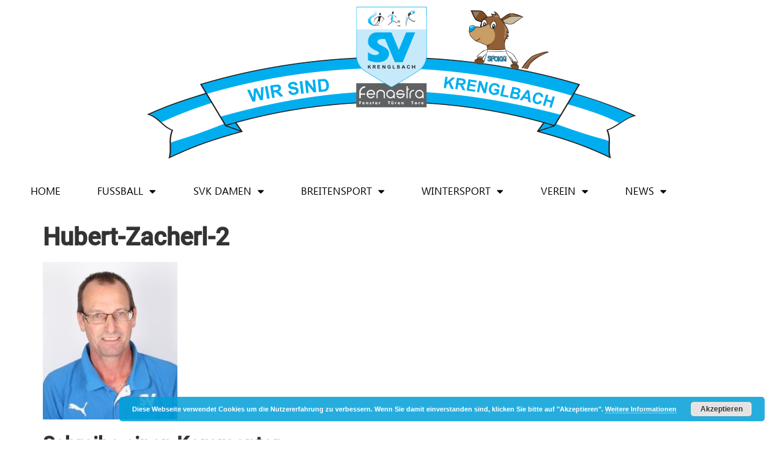

--- FILE ---
content_type: text/html; charset=UTF-8
request_url: https://www.svkrenglbach.at/?attachment_id=127
body_size: 18237
content:
<!doctype html>
<html lang="de">
<head>
	<meta charset="UTF-8">
	<meta name="viewport" content="width=device-width, initial-scale=1">
	<link rel="profile" href="https://gmpg.org/xfn/11">
	<meta name='robots' content='index, follow, max-image-preview:large, max-snippet:-1, max-video-preview:-1' />

	<!-- This site is optimized with the Yoast SEO plugin v26.7 - https://yoast.com/wordpress/plugins/seo/ -->
	<title>Hubert-Zacherl-2 - SV Fenastra Krenglbach</title>
	<link rel="canonical" href="https://www.svkrenglbach.at/" />
	<meta property="og:locale" content="de_DE" />
	<meta property="og:type" content="article" />
	<meta property="og:title" content="Hubert-Zacherl-2 - SV Fenastra Krenglbach" />
	<meta property="og:url" content="https://www.svkrenglbach.at/" />
	<meta property="og:site_name" content="SV Fenastra Krenglbach" />
	<meta property="article:modified_time" content="2016-04-18T12:55:48+00:00" />
	<meta property="og:image" content="https://www.svkrenglbach.at" />
	<meta property="og:image:width" content="220" />
	<meta property="og:image:height" content="258" />
	<meta property="og:image:type" content="image/jpeg" />
	<meta name="twitter:card" content="summary_large_image" />
	<script type="application/ld+json" class="yoast-schema-graph">{"@context":"https://schema.org","@graph":[{"@type":"WebPage","@id":"https://www.svkrenglbach.at/","url":"https://www.svkrenglbach.at/","name":"Hubert-Zacherl-2 - SV Fenastra Krenglbach","isPartOf":{"@id":"https://www.svkrenglbach.at/#website"},"primaryImageOfPage":{"@id":"https://www.svkrenglbach.at/#primaryimage"},"image":{"@id":"https://www.svkrenglbach.at/#primaryimage"},"thumbnailUrl":"https://www.svkrenglbach.at/wp-content/uploads/2016/04/Hubert-Zacherl-2.jpg","datePublished":"2016-04-18T12:55:44+00:00","dateModified":"2016-04-18T12:55:48+00:00","breadcrumb":{"@id":"https://www.svkrenglbach.at/#breadcrumb"},"inLanguage":"de","potentialAction":[{"@type":"ReadAction","target":["https://www.svkrenglbach.at/"]}]},{"@type":"ImageObject","inLanguage":"de","@id":"https://www.svkrenglbach.at/#primaryimage","url":"https://www.svkrenglbach.at/wp-content/uploads/2016/04/Hubert-Zacherl-2.jpg","contentUrl":"https://www.svkrenglbach.at/wp-content/uploads/2016/04/Hubert-Zacherl-2.jpg","width":220,"height":258,"caption":"Hubert Zacherl"},{"@type":"BreadcrumbList","@id":"https://www.svkrenglbach.at/#breadcrumb","itemListElement":[{"@type":"ListItem","position":1,"name":"Home","item":"https://www.svkrenglbach.at/"},{"@type":"ListItem","position":2,"name":"Hubert-Zacherl-2"}]},{"@type":"WebSite","@id":"https://www.svkrenglbach.at/#website","url":"https://www.svkrenglbach.at/","name":"SV Fenastra Krenglbach","description":"","publisher":{"@id":"https://www.svkrenglbach.at/#organization"},"potentialAction":[{"@type":"SearchAction","target":{"@type":"EntryPoint","urlTemplate":"https://www.svkrenglbach.at/?s={search_term_string}"},"query-input":{"@type":"PropertyValueSpecification","valueRequired":true,"valueName":"search_term_string"}}],"inLanguage":"de"},{"@type":"Organization","@id":"https://www.svkrenglbach.at/#organization","name":"SV Fenastra Krenglbach","url":"https://www.svkrenglbach.at/","logo":{"@type":"ImageObject","inLanguage":"de","@id":"https://www.svkrenglbach.at/#/schema/logo/image/","url":"https://www.svkrenglbach.at/wp-content/uploads/2022/07/cropped-512icon-wappen-f.png","contentUrl":"https://www.svkrenglbach.at/wp-content/uploads/2022/07/cropped-512icon-wappen-f.png","width":512,"height":512,"caption":"SV Fenastra Krenglbach"},"image":{"@id":"https://www.svkrenglbach.at/#/schema/logo/image/"}}]}</script>
	<!-- / Yoast SEO plugin. -->


<link rel="alternate" type="application/rss+xml" title="SV Fenastra Krenglbach &raquo; Feed" href="https://www.svkrenglbach.at/feed/" />
<link rel="alternate" type="application/rss+xml" title="SV Fenastra Krenglbach &raquo; Kommentar-Feed" href="https://www.svkrenglbach.at/comments/feed/" />
<link rel="alternate" type="application/rss+xml" title="SV Fenastra Krenglbach &raquo; Hubert-Zacherl-2-Kommentar-Feed" href="https://www.svkrenglbach.at/?attachment_id=127/feed/" />
<link rel="alternate" title="oEmbed (JSON)" type="application/json+oembed" href="https://www.svkrenglbach.at/wp-json/oembed/1.0/embed?url=https%3A%2F%2Fwww.svkrenglbach.at%2F%3Fattachment_id%3D127" />
<link rel="alternate" title="oEmbed (XML)" type="text/xml+oembed" href="https://www.svkrenglbach.at/wp-json/oembed/1.0/embed?url=https%3A%2F%2Fwww.svkrenglbach.at%2F%3Fattachment_id%3D127&#038;format=xml" />
<style id='wp-img-auto-sizes-contain-inline-css'>
img:is([sizes=auto i],[sizes^="auto," i]){contain-intrinsic-size:3000px 1500px}
/*# sourceURL=wp-img-auto-sizes-contain-inline-css */
</style>
<style id='wp-emoji-styles-inline-css'>

	img.wp-smiley, img.emoji {
		display: inline !important;
		border: none !important;
		box-shadow: none !important;
		height: 1em !important;
		width: 1em !important;
		margin: 0 0.07em !important;
		vertical-align: -0.1em !important;
		background: none !important;
		padding: 0 !important;
	}
/*# sourceURL=wp-emoji-styles-inline-css */
</style>
<link rel='stylesheet' id='wp-block-library-css' href='https://www.svkrenglbach.at/wp-includes/css/dist/block-library/style.min.css?ver=6.9' media='all' />
<style id='global-styles-inline-css'>
:root{--wp--preset--aspect-ratio--square: 1;--wp--preset--aspect-ratio--4-3: 4/3;--wp--preset--aspect-ratio--3-4: 3/4;--wp--preset--aspect-ratio--3-2: 3/2;--wp--preset--aspect-ratio--2-3: 2/3;--wp--preset--aspect-ratio--16-9: 16/9;--wp--preset--aspect-ratio--9-16: 9/16;--wp--preset--color--black: #000000;--wp--preset--color--cyan-bluish-gray: #abb8c3;--wp--preset--color--white: #ffffff;--wp--preset--color--pale-pink: #f78da7;--wp--preset--color--vivid-red: #cf2e2e;--wp--preset--color--luminous-vivid-orange: #ff6900;--wp--preset--color--luminous-vivid-amber: #fcb900;--wp--preset--color--light-green-cyan: #7bdcb5;--wp--preset--color--vivid-green-cyan: #00d084;--wp--preset--color--pale-cyan-blue: #8ed1fc;--wp--preset--color--vivid-cyan-blue: #0693e3;--wp--preset--color--vivid-purple: #9b51e0;--wp--preset--gradient--vivid-cyan-blue-to-vivid-purple: linear-gradient(135deg,rgb(6,147,227) 0%,rgb(155,81,224) 100%);--wp--preset--gradient--light-green-cyan-to-vivid-green-cyan: linear-gradient(135deg,rgb(122,220,180) 0%,rgb(0,208,130) 100%);--wp--preset--gradient--luminous-vivid-amber-to-luminous-vivid-orange: linear-gradient(135deg,rgb(252,185,0) 0%,rgb(255,105,0) 100%);--wp--preset--gradient--luminous-vivid-orange-to-vivid-red: linear-gradient(135deg,rgb(255,105,0) 0%,rgb(207,46,46) 100%);--wp--preset--gradient--very-light-gray-to-cyan-bluish-gray: linear-gradient(135deg,rgb(238,238,238) 0%,rgb(169,184,195) 100%);--wp--preset--gradient--cool-to-warm-spectrum: linear-gradient(135deg,rgb(74,234,220) 0%,rgb(151,120,209) 20%,rgb(207,42,186) 40%,rgb(238,44,130) 60%,rgb(251,105,98) 80%,rgb(254,248,76) 100%);--wp--preset--gradient--blush-light-purple: linear-gradient(135deg,rgb(255,206,236) 0%,rgb(152,150,240) 100%);--wp--preset--gradient--blush-bordeaux: linear-gradient(135deg,rgb(254,205,165) 0%,rgb(254,45,45) 50%,rgb(107,0,62) 100%);--wp--preset--gradient--luminous-dusk: linear-gradient(135deg,rgb(255,203,112) 0%,rgb(199,81,192) 50%,rgb(65,88,208) 100%);--wp--preset--gradient--pale-ocean: linear-gradient(135deg,rgb(255,245,203) 0%,rgb(182,227,212) 50%,rgb(51,167,181) 100%);--wp--preset--gradient--electric-grass: linear-gradient(135deg,rgb(202,248,128) 0%,rgb(113,206,126) 100%);--wp--preset--gradient--midnight: linear-gradient(135deg,rgb(2,3,129) 0%,rgb(40,116,252) 100%);--wp--preset--font-size--small: 13px;--wp--preset--font-size--medium: 20px;--wp--preset--font-size--large: 36px;--wp--preset--font-size--x-large: 42px;--wp--preset--spacing--20: 0.44rem;--wp--preset--spacing--30: 0.67rem;--wp--preset--spacing--40: 1rem;--wp--preset--spacing--50: 1.5rem;--wp--preset--spacing--60: 2.25rem;--wp--preset--spacing--70: 3.38rem;--wp--preset--spacing--80: 5.06rem;--wp--preset--shadow--natural: 6px 6px 9px rgba(0, 0, 0, 0.2);--wp--preset--shadow--deep: 12px 12px 50px rgba(0, 0, 0, 0.4);--wp--preset--shadow--sharp: 6px 6px 0px rgba(0, 0, 0, 0.2);--wp--preset--shadow--outlined: 6px 6px 0px -3px rgb(255, 255, 255), 6px 6px rgb(0, 0, 0);--wp--preset--shadow--crisp: 6px 6px 0px rgb(0, 0, 0);}:root { --wp--style--global--content-size: 800px;--wp--style--global--wide-size: 1200px; }:where(body) { margin: 0; }.wp-site-blocks > .alignleft { float: left; margin-right: 2em; }.wp-site-blocks > .alignright { float: right; margin-left: 2em; }.wp-site-blocks > .aligncenter { justify-content: center; margin-left: auto; margin-right: auto; }:where(.wp-site-blocks) > * { margin-block-start: 24px; margin-block-end: 0; }:where(.wp-site-blocks) > :first-child { margin-block-start: 0; }:where(.wp-site-blocks) > :last-child { margin-block-end: 0; }:root { --wp--style--block-gap: 24px; }:root :where(.is-layout-flow) > :first-child{margin-block-start: 0;}:root :where(.is-layout-flow) > :last-child{margin-block-end: 0;}:root :where(.is-layout-flow) > *{margin-block-start: 24px;margin-block-end: 0;}:root :where(.is-layout-constrained) > :first-child{margin-block-start: 0;}:root :where(.is-layout-constrained) > :last-child{margin-block-end: 0;}:root :where(.is-layout-constrained) > *{margin-block-start: 24px;margin-block-end: 0;}:root :where(.is-layout-flex){gap: 24px;}:root :where(.is-layout-grid){gap: 24px;}.is-layout-flow > .alignleft{float: left;margin-inline-start: 0;margin-inline-end: 2em;}.is-layout-flow > .alignright{float: right;margin-inline-start: 2em;margin-inline-end: 0;}.is-layout-flow > .aligncenter{margin-left: auto !important;margin-right: auto !important;}.is-layout-constrained > .alignleft{float: left;margin-inline-start: 0;margin-inline-end: 2em;}.is-layout-constrained > .alignright{float: right;margin-inline-start: 2em;margin-inline-end: 0;}.is-layout-constrained > .aligncenter{margin-left: auto !important;margin-right: auto !important;}.is-layout-constrained > :where(:not(.alignleft):not(.alignright):not(.alignfull)){max-width: var(--wp--style--global--content-size);margin-left: auto !important;margin-right: auto !important;}.is-layout-constrained > .alignwide{max-width: var(--wp--style--global--wide-size);}body .is-layout-flex{display: flex;}.is-layout-flex{flex-wrap: wrap;align-items: center;}.is-layout-flex > :is(*, div){margin: 0;}body .is-layout-grid{display: grid;}.is-layout-grid > :is(*, div){margin: 0;}body{padding-top: 0px;padding-right: 0px;padding-bottom: 0px;padding-left: 0px;}a:where(:not(.wp-element-button)){text-decoration: underline;}:root :where(.wp-element-button, .wp-block-button__link){background-color: #32373c;border-width: 0;color: #fff;font-family: inherit;font-size: inherit;font-style: inherit;font-weight: inherit;letter-spacing: inherit;line-height: inherit;padding-top: calc(0.667em + 2px);padding-right: calc(1.333em + 2px);padding-bottom: calc(0.667em + 2px);padding-left: calc(1.333em + 2px);text-decoration: none;text-transform: inherit;}.has-black-color{color: var(--wp--preset--color--black) !important;}.has-cyan-bluish-gray-color{color: var(--wp--preset--color--cyan-bluish-gray) !important;}.has-white-color{color: var(--wp--preset--color--white) !important;}.has-pale-pink-color{color: var(--wp--preset--color--pale-pink) !important;}.has-vivid-red-color{color: var(--wp--preset--color--vivid-red) !important;}.has-luminous-vivid-orange-color{color: var(--wp--preset--color--luminous-vivid-orange) !important;}.has-luminous-vivid-amber-color{color: var(--wp--preset--color--luminous-vivid-amber) !important;}.has-light-green-cyan-color{color: var(--wp--preset--color--light-green-cyan) !important;}.has-vivid-green-cyan-color{color: var(--wp--preset--color--vivid-green-cyan) !important;}.has-pale-cyan-blue-color{color: var(--wp--preset--color--pale-cyan-blue) !important;}.has-vivid-cyan-blue-color{color: var(--wp--preset--color--vivid-cyan-blue) !important;}.has-vivid-purple-color{color: var(--wp--preset--color--vivid-purple) !important;}.has-black-background-color{background-color: var(--wp--preset--color--black) !important;}.has-cyan-bluish-gray-background-color{background-color: var(--wp--preset--color--cyan-bluish-gray) !important;}.has-white-background-color{background-color: var(--wp--preset--color--white) !important;}.has-pale-pink-background-color{background-color: var(--wp--preset--color--pale-pink) !important;}.has-vivid-red-background-color{background-color: var(--wp--preset--color--vivid-red) !important;}.has-luminous-vivid-orange-background-color{background-color: var(--wp--preset--color--luminous-vivid-orange) !important;}.has-luminous-vivid-amber-background-color{background-color: var(--wp--preset--color--luminous-vivid-amber) !important;}.has-light-green-cyan-background-color{background-color: var(--wp--preset--color--light-green-cyan) !important;}.has-vivid-green-cyan-background-color{background-color: var(--wp--preset--color--vivid-green-cyan) !important;}.has-pale-cyan-blue-background-color{background-color: var(--wp--preset--color--pale-cyan-blue) !important;}.has-vivid-cyan-blue-background-color{background-color: var(--wp--preset--color--vivid-cyan-blue) !important;}.has-vivid-purple-background-color{background-color: var(--wp--preset--color--vivid-purple) !important;}.has-black-border-color{border-color: var(--wp--preset--color--black) !important;}.has-cyan-bluish-gray-border-color{border-color: var(--wp--preset--color--cyan-bluish-gray) !important;}.has-white-border-color{border-color: var(--wp--preset--color--white) !important;}.has-pale-pink-border-color{border-color: var(--wp--preset--color--pale-pink) !important;}.has-vivid-red-border-color{border-color: var(--wp--preset--color--vivid-red) !important;}.has-luminous-vivid-orange-border-color{border-color: var(--wp--preset--color--luminous-vivid-orange) !important;}.has-luminous-vivid-amber-border-color{border-color: var(--wp--preset--color--luminous-vivid-amber) !important;}.has-light-green-cyan-border-color{border-color: var(--wp--preset--color--light-green-cyan) !important;}.has-vivid-green-cyan-border-color{border-color: var(--wp--preset--color--vivid-green-cyan) !important;}.has-pale-cyan-blue-border-color{border-color: var(--wp--preset--color--pale-cyan-blue) !important;}.has-vivid-cyan-blue-border-color{border-color: var(--wp--preset--color--vivid-cyan-blue) !important;}.has-vivid-purple-border-color{border-color: var(--wp--preset--color--vivid-purple) !important;}.has-vivid-cyan-blue-to-vivid-purple-gradient-background{background: var(--wp--preset--gradient--vivid-cyan-blue-to-vivid-purple) !important;}.has-light-green-cyan-to-vivid-green-cyan-gradient-background{background: var(--wp--preset--gradient--light-green-cyan-to-vivid-green-cyan) !important;}.has-luminous-vivid-amber-to-luminous-vivid-orange-gradient-background{background: var(--wp--preset--gradient--luminous-vivid-amber-to-luminous-vivid-orange) !important;}.has-luminous-vivid-orange-to-vivid-red-gradient-background{background: var(--wp--preset--gradient--luminous-vivid-orange-to-vivid-red) !important;}.has-very-light-gray-to-cyan-bluish-gray-gradient-background{background: var(--wp--preset--gradient--very-light-gray-to-cyan-bluish-gray) !important;}.has-cool-to-warm-spectrum-gradient-background{background: var(--wp--preset--gradient--cool-to-warm-spectrum) !important;}.has-blush-light-purple-gradient-background{background: var(--wp--preset--gradient--blush-light-purple) !important;}.has-blush-bordeaux-gradient-background{background: var(--wp--preset--gradient--blush-bordeaux) !important;}.has-luminous-dusk-gradient-background{background: var(--wp--preset--gradient--luminous-dusk) !important;}.has-pale-ocean-gradient-background{background: var(--wp--preset--gradient--pale-ocean) !important;}.has-electric-grass-gradient-background{background: var(--wp--preset--gradient--electric-grass) !important;}.has-midnight-gradient-background{background: var(--wp--preset--gradient--midnight) !important;}.has-small-font-size{font-size: var(--wp--preset--font-size--small) !important;}.has-medium-font-size{font-size: var(--wp--preset--font-size--medium) !important;}.has-large-font-size{font-size: var(--wp--preset--font-size--large) !important;}.has-x-large-font-size{font-size: var(--wp--preset--font-size--x-large) !important;}
:root :where(.wp-block-pullquote){font-size: 1.5em;line-height: 1.6;}
/*# sourceURL=global-styles-inline-css */
</style>
<link rel='stylesheet' id='printomatic-css-css' href='https://www.svkrenglbach.at/wp-content/plugins/print-o-matic/css/style.css?ver=2.0' media='all' />
<link rel='stylesheet' id='dashicons-css' href='https://www.svkrenglbach.at/wp-includes/css/dashicons.min.css?ver=6.9' media='all' />
<link rel='stylesheet' id='sportspress-general-css' href='//www.svkrenglbach.at/wp-content/plugins/sportspress/assets/css/sportspress.css?ver=2.7.26' media='all' />
<link rel='stylesheet' id='sportspress-icons-css' href='//www.svkrenglbach.at/wp-content/plugins/sportspress/assets/css/icons.css?ver=2.7.26' media='all' />
<link rel='stylesheet' id='sportspress-roboto-css' href='https://www.svkrenglbach.at/wp-content/uploads/fonts/1836ca5ec185e6f4bfbb3f54e4032b6e/font.css?v=1664965801' media='all' />
<link rel='stylesheet' id='sportspress-style-css' href='//www.svkrenglbach.at/wp-content/plugins/sportspress/assets/css/sportspress-style.css?ver=2.7' media='all' />
<link rel='stylesheet' id='sportspress-style-ltr-css' href='//www.svkrenglbach.at/wp-content/plugins/sportspress/assets/css/sportspress-style-ltr.css?ver=2.7' media='all' />
<link rel='stylesheet' id='parent-style-css' href='https://www.svkrenglbach.at/wp-content/themes/hello-elementor/style.css?ver=6.9' media='all' />
<link rel='stylesheet' id='child-style-css' href='https://www.svkrenglbach.at/wp-content/themes/svk-child/style.css?ver=6.9' media='all' />
<link rel='stylesheet' id='hello-elementor-css' href='https://www.svkrenglbach.at/wp-content/themes/hello-elementor/assets/css/reset.css?ver=3.4.5' media='all' />
<link rel='stylesheet' id='hello-elementor-theme-style-css' href='https://www.svkrenglbach.at/wp-content/themes/hello-elementor/assets/css/theme.css?ver=3.4.5' media='all' />
<link rel='stylesheet' id='hello-elementor-header-footer-css' href='https://www.svkrenglbach.at/wp-content/themes/hello-elementor/assets/css/header-footer.css?ver=3.4.5' media='all' />
<link rel='stylesheet' id='elementor-frontend-css' href='https://www.svkrenglbach.at/wp-content/plugins/elementor/assets/css/frontend.min.css?ver=3.34.1' media='all' />
<link rel='stylesheet' id='elementor-post-5611-css' href='https://www.svkrenglbach.at/wp-content/uploads/elementor/css/post-5611.css?ver=1768732299' media='all' />
<link rel='stylesheet' id='widget-image-css' href='https://www.svkrenglbach.at/wp-content/plugins/elementor/assets/css/widget-image.min.css?ver=3.34.1' media='all' />
<link rel='stylesheet' id='widget-nav-menu-css' href='https://www.svkrenglbach.at/wp-content/plugins/elementor-pro/assets/css/widget-nav-menu.min.css?ver=3.34.0' media='all' />
<link rel='stylesheet' id='widget-heading-css' href='https://www.svkrenglbach.at/wp-content/plugins/elementor/assets/css/widget-heading.min.css?ver=3.34.1' media='all' />
<link rel='stylesheet' id='widget-social-icons-css' href='https://www.svkrenglbach.at/wp-content/plugins/elementor/assets/css/widget-social-icons.min.css?ver=3.34.1' media='all' />
<link rel='stylesheet' id='e-apple-webkit-css' href='https://www.svkrenglbach.at/wp-content/plugins/elementor/assets/css/conditionals/apple-webkit.min.css?ver=3.34.1' media='all' />
<link rel='stylesheet' id='swiper-css' href='https://www.svkrenglbach.at/wp-content/plugins/elementor/assets/lib/swiper/v8/css/swiper.min.css?ver=8.4.5' media='all' />
<link rel='stylesheet' id='e-swiper-css' href='https://www.svkrenglbach.at/wp-content/plugins/elementor/assets/css/conditionals/e-swiper.min.css?ver=3.34.1' media='all' />
<link rel='stylesheet' id='widget-media-carousel-css' href='https://www.svkrenglbach.at/wp-content/plugins/elementor-pro/assets/css/widget-media-carousel.min.css?ver=3.34.0' media='all' />
<link rel='stylesheet' id='widget-carousel-module-base-css' href='https://www.svkrenglbach.at/wp-content/plugins/elementor-pro/assets/css/widget-carousel-module-base.min.css?ver=3.34.0' media='all' />
<link rel='stylesheet' id='e-shapes-css' href='https://www.svkrenglbach.at/wp-content/plugins/elementor/assets/css/conditionals/shapes.min.css?ver=3.34.1' media='all' />
<link rel='stylesheet' id='e-motion-fx-css' href='https://www.svkrenglbach.at/wp-content/plugins/elementor-pro/assets/css/modules/motion-fx.min.css?ver=3.34.0' media='all' />
<link rel='stylesheet' id='elementor-icons-css' href='https://www.svkrenglbach.at/wp-content/plugins/elementor/assets/lib/eicons/css/elementor-icons.min.css?ver=5.45.0' media='all' />
<link rel='stylesheet' id='elementor-post-5746-css' href='https://www.svkrenglbach.at/wp-content/uploads/elementor/css/post-5746.css?ver=1768732299' media='all' />
<link rel='stylesheet' id='elementor-post-5724-css' href='https://www.svkrenglbach.at/wp-content/uploads/elementor/css/post-5724.css?ver=1768732300' media='all' />
<link rel='stylesheet' id='eael-general-css' href='https://www.svkrenglbach.at/wp-content/plugins/essential-addons-for-elementor-lite/assets/front-end/css/view/general.min.css?ver=6.5.7' media='all' />
<link rel='stylesheet' id='elementor-icons-shared-0-css' href='https://www.svkrenglbach.at/wp-content/plugins/elementor/assets/lib/font-awesome/css/fontawesome.min.css?ver=5.15.3' media='all' />
<link rel='stylesheet' id='elementor-icons-fa-solid-css' href='https://www.svkrenglbach.at/wp-content/plugins/elementor/assets/lib/font-awesome/css/solid.min.css?ver=5.15.3' media='all' />
<link rel='stylesheet' id='elementor-icons-fa-brands-css' href='https://www.svkrenglbach.at/wp-content/plugins/elementor/assets/lib/font-awesome/css/brands.min.css?ver=5.15.3' media='all' />
<style type="text/css"> /* SportsPress Frontend CSS */ .sp-event-calendar tbody td a,.sp-event-calendar tbody td a:hover{background: none;}.sp-data-table th,.sp-calendar th,.sp-data-table tfoot,.sp-calendar tfoot,.sp-button,.sp-heading{background:#2b353e !important}.sp-calendar tbody a{color:#2b353e !important}.sp-data-table tbody,.sp-calendar tbody{background: #ffffff !important}.sp-data-table tbody,.sp-calendar tbody{color: #222222 !important}.sp-data-table th,.sp-data-table th a,.sp-data-table tfoot,.sp-data-table tfoot a,.sp-calendar th,.sp-calendar th a,.sp-calendar tfoot,.sp-calendar tfoot a,.sp-button,.sp-heading{color: #ffffff !important}.sp-data-table tbody a,.sp-data-table tbody a:hover,.sp-calendar tbody a:focus{color: #009fd9 !important}.sp-highlight,.sp-calendar td#today{background: #ffffff !important}.sp-data-table th,.sp-template-countdown .sp-event-venue,.sp-template-countdown .sp-event-league,.sp-template-gallery .gallery-caption{background:#2b353e !important}.sp-data-table th,.sp-template-countdown .sp-event-venue,.sp-template-countdown .sp-event-league,.sp-template-gallery .gallery-caption{border-color:#111b24 !important}.sp-table-caption,.sp-data-table,.sp-data-table tfoot,.sp-template .sp-view-all-link,.sp-template-gallery .sp-gallery-group-name,.sp-template-gallery .sp-gallery-wrapper,.sp-template-countdown .sp-event-name,.sp-countdown time,.sp-template-details dl,.sp-event-statistics .sp-statistic-bar,.sp-tournament-bracket .sp-team-name,.sp-profile-selector{background:#ffffff !important}.sp-table-caption,.sp-data-table,.sp-data-table td,.sp-template .sp-view-all-link,.sp-template-gallery .sp-gallery-group-name,.sp-template-gallery .sp-gallery-wrapper,.sp-template-countdown .sp-event-name,.sp-countdown time,.sp-countdown span,.sp-template-details dl,.sp-event-statistics .sp-statistic-bar,.sp-tournament-bracket thead th,.sp-tournament-bracket .sp-team-name,.sp-tournament-bracket .sp-event,.sp-profile-selector{border-color:#e5e5e5 !important}.sp-tournament-bracket .sp-team .sp-team-name:before{border-left-color:#e5e5e5 !important;border-right-color:#e5e5e5 !important}.sp-data-table .sp-highlight,.sp-data-table .highlighted td,.sp-template-scoreboard td:hover{background:#f9f9f9 !important}.sp-template *,.sp-data-table *,.sp-table-caption,.sp-data-table tfoot a:hover,.sp-template .sp-view-all-link a:hover,.sp-template-gallery .sp-gallery-group-name,.sp-template-details dd,.sp-template-event-logos .sp-team-result,.sp-template-event-blocks .sp-event-results,.sp-template-scoreboard a,.sp-template-scoreboard a:hover,.sp-tournament-bracket,.sp-tournament-bracket .sp-event .sp-event-title:hover,.sp-tournament-bracket .sp-event .sp-event-title:hover *{color:#222222 !important}.sp-template .sp-view-all-link a,.sp-countdown span small,.sp-template-event-calendar tfoot a,.sp-template-event-blocks .sp-event-date,.sp-template-details dt,.sp-template-scoreboard .sp-scoreboard-date,.sp-tournament-bracket th,.sp-tournament-bracket .sp-event .sp-event-title,.sp-template-scoreboard .sp-scoreboard-date,.sp-tournament-bracket .sp-event .sp-event-title *{color:rgba(34,34,34,0.5) !important}.sp-data-table th,.sp-template-countdown .sp-event-venue,.sp-template-countdown .sp-event-league,.sp-template-gallery .gallery-item a,.sp-template-gallery .gallery-caption,.sp-template-scoreboard .sp-scoreboard-nav,.sp-tournament-bracket .sp-team-name:hover,.sp-tournament-bracket thead th,.sp-tournament-bracket .sp-heading{color:#ffffff !important}.sp-template a,.sp-data-table a,.sp-tab-menu-item-active a, .sp-tab-menu-item-active a:hover,.sp-template .sp-message{color:#009fd9 !important}.sp-template-gallery .gallery-caption strong,.sp-tournament-bracket .sp-team-name:hover,.sp-template-scoreboard .sp-scoreboard-nav,.sp-tournament-bracket .sp-heading{background:#009fd9 !important}.sp-tournament-bracket .sp-team-name:hover,.sp-tournament-bracket .sp-heading,.sp-tab-menu-item-active a, .sp-tab-menu-item-active a:hover,.sp-template .sp-message{border-color:#009fd9 !important} /* SportsPress Custom CSS */ .elm-posts-main .item-info .item-date {
padding-left: 25px;
}</style><script src="https://www.svkrenglbach.at/wp-includes/js/jquery/jquery.min.js?ver=3.7.1" id="jquery-core-js"></script>
<script src="https://www.svkrenglbach.at/wp-includes/js/jquery/jquery-migrate.min.js?ver=3.4.1" id="jquery-migrate-js"></script>
<script src="https://www.svkrenglbach.at/wp-content/plugins/revslider/public/assets/js/rbtools.min.js?ver=6.5.18" id="tp-tools-js"></script>
<script src="https://www.svkrenglbach.at/wp-content/plugins/revslider/public/assets/js/rs6.min.js?ver=6.5.25" id="revmin-js"></script>
<link rel="https://api.w.org/" href="https://www.svkrenglbach.at/wp-json/" /><link rel="alternate" title="JSON" type="application/json" href="https://www.svkrenglbach.at/wp-json/wp/v2/media/127" /><link rel="EditURI" type="application/rsd+xml" title="RSD" href="https://www.svkrenglbach.at/xmlrpc.php?rsd" />
<meta name="generator" content="WordPress 6.9" />
<meta name="generator" content="SportsPress 2.7.26" />
<link rel='shortlink' href='https://www.svkrenglbach.at/?p=127' />
<meta name="generator" content="Elementor 3.34.1; features: additional_custom_breakpoints; settings: css_print_method-external, google_font-enabled, font_display-auto">
			<style>
				.e-con.e-parent:nth-of-type(n+4):not(.e-lazyloaded):not(.e-no-lazyload),
				.e-con.e-parent:nth-of-type(n+4):not(.e-lazyloaded):not(.e-no-lazyload) * {
					background-image: none !important;
				}
				@media screen and (max-height: 1024px) {
					.e-con.e-parent:nth-of-type(n+3):not(.e-lazyloaded):not(.e-no-lazyload),
					.e-con.e-parent:nth-of-type(n+3):not(.e-lazyloaded):not(.e-no-lazyload) * {
						background-image: none !important;
					}
				}
				@media screen and (max-height: 640px) {
					.e-con.e-parent:nth-of-type(n+2):not(.e-lazyloaded):not(.e-no-lazyload),
					.e-con.e-parent:nth-of-type(n+2):not(.e-lazyloaded):not(.e-no-lazyload) * {
						background-image: none !important;
					}
				}
			</style>
			<meta name="generator" content="Powered by Slider Revolution 6.5.25 - responsive, Mobile-Friendly Slider Plugin for WordPress with comfortable drag and drop interface." />
<link rel="icon" href="https://www.svkrenglbach.at/wp-content/uploads/2022/07/cropped-512icon-wappen-32x32.png" sizes="32x32" />
<link rel="icon" href="https://www.svkrenglbach.at/wp-content/uploads/2022/07/cropped-512icon-wappen-192x192.png" sizes="192x192" />
<link rel="apple-touch-icon" href="https://www.svkrenglbach.at/wp-content/uploads/2022/07/cropped-512icon-wappen-180x180.png" />
<meta name="msapplication-TileImage" content="https://www.svkrenglbach.at/wp-content/uploads/2022/07/cropped-512icon-wappen-270x270.png" />
<script>function setREVStartSize(e){
			//window.requestAnimationFrame(function() {
				window.RSIW = window.RSIW===undefined ? window.innerWidth : window.RSIW;
				window.RSIH = window.RSIH===undefined ? window.innerHeight : window.RSIH;
				try {
					var pw = document.getElementById(e.c).parentNode.offsetWidth,
						newh;
					pw = pw===0 || isNaN(pw) || (e.l=="fullwidth" || e.layout=="fullwidth") ? window.RSIW : pw;
					e.tabw = e.tabw===undefined ? 0 : parseInt(e.tabw);
					e.thumbw = e.thumbw===undefined ? 0 : parseInt(e.thumbw);
					e.tabh = e.tabh===undefined ? 0 : parseInt(e.tabh);
					e.thumbh = e.thumbh===undefined ? 0 : parseInt(e.thumbh);
					e.tabhide = e.tabhide===undefined ? 0 : parseInt(e.tabhide);
					e.thumbhide = e.thumbhide===undefined ? 0 : parseInt(e.thumbhide);
					e.mh = e.mh===undefined || e.mh=="" || e.mh==="auto" ? 0 : parseInt(e.mh,0);
					if(e.layout==="fullscreen" || e.l==="fullscreen")
						newh = Math.max(e.mh,window.RSIH);
					else{
						e.gw = Array.isArray(e.gw) ? e.gw : [e.gw];
						for (var i in e.rl) if (e.gw[i]===undefined || e.gw[i]===0) e.gw[i] = e.gw[i-1];
						e.gh = e.el===undefined || e.el==="" || (Array.isArray(e.el) && e.el.length==0)? e.gh : e.el;
						e.gh = Array.isArray(e.gh) ? e.gh : [e.gh];
						for (var i in e.rl) if (e.gh[i]===undefined || e.gh[i]===0) e.gh[i] = e.gh[i-1];
											
						var nl = new Array(e.rl.length),
							ix = 0,
							sl;
						e.tabw = e.tabhide>=pw ? 0 : e.tabw;
						e.thumbw = e.thumbhide>=pw ? 0 : e.thumbw;
						e.tabh = e.tabhide>=pw ? 0 : e.tabh;
						e.thumbh = e.thumbhide>=pw ? 0 : e.thumbh;
						for (var i in e.rl) nl[i] = e.rl[i]<window.RSIW ? 0 : e.rl[i];
						sl = nl[0];
						for (var i in nl) if (sl>nl[i] && nl[i]>0) { sl = nl[i]; ix=i;}
						var m = pw>(e.gw[ix]+e.tabw+e.thumbw) ? 1 : (pw-(e.tabw+e.thumbw)) / (e.gw[ix]);
						newh =  (e.gh[ix] * m) + (e.tabh + e.thumbh);
					}
					var el = document.getElementById(e.c);
					if (el!==null && el) el.style.height = newh+"px";
					el = document.getElementById(e.c+"_wrapper");
					if (el!==null && el) {
						el.style.height = newh+"px";
						el.style.display = "block";
					}
				} catch(e){
					console.log("Failure at Presize of Slider:" + e)
				}
			//});
		  };</script>
		<style id="wp-custom-css">
			.sp-data-table .highlighted td{
	
	font-size:12px!important;
	border:2px solid #009fd9 !important;
}

.matchinfo-off table tbody>tr:nth-child(odd)>td, table tbody>tr:nth-child(odd)>th {
    background-color: #fff;
}

.sp-template-event-blocks .sp-event-title, .sp-template-event-blocks .sp-event-status {
	font-size: 30px !important;
	font-weight:bold!important;
font-weight:bold;}

.matchinfo-off .sp-result, .matchinfo-off .sp-event-date {
	font-size:28px!important;
}		</style>
		</head>
<body class="attachment wp-singular attachment-template-default single single-attachment postid-127 attachmentid-127 attachment-jpeg wp-custom-logo wp-embed-responsive wp-theme-hello-elementor wp-child-theme-svk-child hello-elementor-default elementor-default elementor-kit-5611">


<a class="skip-link screen-reader-text" href="#content">Zum Inhalt springen</a>

		<header data-elementor-type="header" data-elementor-id="5746" class="elementor elementor-5746 elementor-location-header" data-elementor-post-type="elementor_library">
			<div class="elementor-element elementor-element-a04f9d0 e-flex e-con-boxed e-con e-parent" data-id="a04f9d0" data-element_type="container">
					<div class="e-con-inner">
				<div class="elementor-element elementor-element-a0ad9ae elementor-widget elementor-widget-image" data-id="a0ad9ae" data-element_type="widget" data-widget_type="image.default">
				<div class="elementor-widget-container">
																<a href="/">
							<img width="800" height="250" src="https://www.svkrenglbach.at/wp-content/uploads/2016/04/header-logo-01.png" class="attachment-full size-full wp-image-111" alt="SVK WirsindKrenglbach SportvereinKrenglbach" srcset="https://www.svkrenglbach.at/wp-content/uploads/2016/04/header-logo-01.png 800w, https://www.svkrenglbach.at/wp-content/uploads/2016/04/header-logo-01-300x94.png 300w, https://www.svkrenglbach.at/wp-content/uploads/2016/04/header-logo-01-768x240.png 768w, https://www.svkrenglbach.at/wp-content/uploads/2016/04/header-logo-01-128x40.png 128w, https://www.svkrenglbach.at/wp-content/uploads/2016/04/header-logo-01-32x10.png 32w" sizes="(max-width: 800px) 100vw, 800px" />								</a>
															</div>
				</div>
					</div>
				</div>
				<section class="elementor-section elementor-top-section elementor-element elementor-element-4634c87 elementor-section-boxed elementor-section-height-default elementor-section-height-default" data-id="4634c87" data-element_type="section">
						<div class="elementor-container elementor-column-gap-default">
					<div class="elementor-column elementor-col-100 elementor-top-column elementor-element elementor-element-52eb3a53" data-id="52eb3a53" data-element_type="column" data-settings="{&quot;background_background&quot;:&quot;classic&quot;}">
			<div class="elementor-widget-wrap elementor-element-populated">
						<div class="elementor-element elementor-element-1d0490b6 elementor-nav-menu__align-justify elementor-nav-menu__text-align-center elementor-nav-menu--dropdown-tablet elementor-nav-menu--toggle elementor-nav-menu--burger elementor-widget elementor-widget-nav-menu" data-id="1d0490b6" data-element_type="widget" data-settings="{&quot;layout&quot;:&quot;horizontal&quot;,&quot;submenu_icon&quot;:{&quot;value&quot;:&quot;&lt;i class=\&quot;fas fa-caret-down\&quot; aria-hidden=\&quot;true\&quot;&gt;&lt;\/i&gt;&quot;,&quot;library&quot;:&quot;fa-solid&quot;},&quot;toggle&quot;:&quot;burger&quot;}" data-widget_type="nav-menu.default">
				<div class="elementor-widget-container">
								<nav aria-label="Menü" class="elementor-nav-menu--main elementor-nav-menu__container elementor-nav-menu--layout-horizontal e--pointer-underline e--animation-fade">
				<ul id="menu-1-1d0490b6" class="elementor-nav-menu"><li class="menu-item menu-item-type-custom menu-item-object-custom menu-item-home menu-item-53"><a href="https://www.svkrenglbach.at/" class="elementor-item">Home</a></li>
<li class="menu-item menu-item-type-post_type menu-item-object-page menu-item-has-children menu-item-40"><a href="https://www.svkrenglbach.at/sektion-fussball/" class="elementor-item">Fußball</a>
<ul class="sub-menu elementor-nav-menu--dropdown">
	<li class="menu-item menu-item-type-post_type menu-item-object-page menu-item-has-children menu-item-3812"><a href="https://www.svkrenglbach.at/sektion-fussball/spielplan/" class="elementor-sub-item">Spielplan Herren</a>
	<ul class="sub-menu elementor-nav-menu--dropdown">
		<li class="menu-item menu-item-type-post_type menu-item-object-page menu-item-9043"><a href="https://www.svkrenglbach.at/sektion-fussball/spiele-in-saison-herren/" class="elementor-sub-item">Bisherige Spiele 2025/2026 – 1. Mittewest</a></li>
		<li class="menu-item menu-item-type-post_type menu-item-object-page menu-item-6244"><a href="https://www.svkrenglbach.at/sektion-fussball/spiele-2024-2025-1-mitte/" class="elementor-sub-item">Spiele 2024/2025</a></li>
		<li class="menu-item menu-item-type-post_type menu-item-object-page menu-item-8380"><a href="https://www.svkrenglbach.at/sektion-fussball/spiele-2023-2024-1-mittewest/" class="elementor-sub-item">Spiele 2023/2024 – 1. Mittewest</a></li>
		<li class="menu-item menu-item-type-post_type menu-item-object-page menu-item-7571"><a href="https://www.svkrenglbach.at/sektion-fussball/spiele-2022-2023-2/" class="elementor-sub-item">Spiele 2022/2023 – Herren</a></li>
		<li class="menu-item menu-item-type-post_type menu-item-object-page menu-item-4902"><a href="https://www.svkrenglbach.at/sektion-fussball/spiele-2021-2022-2/" class="elementor-sub-item">Spiele 2021/2022</a></li>
		<li class="menu-item menu-item-type-post_type menu-item-object-page menu-item-4701"><a href="https://www.svkrenglbach.at/sektion-fussball/spiele-2020-2021/" class="elementor-sub-item">The forgotten Season 2020/2021</a></li>
		<li class="menu-item menu-item-type-post_type menu-item-object-page menu-item-4697"><a href="https://www.svkrenglbach.at/sektion-fussball/spiele-2019-2020-2/" class="elementor-sub-item">The lost Season 2019/2020</a></li>
		<li class="menu-item menu-item-type-post_type menu-item-object-page menu-item-4462"><a href="https://www.svkrenglbach.at/sektion-fussball/spiele-2018-2019/" class="elementor-sub-item">Spiele 2018/2019</a></li>
		<li class="menu-item menu-item-type-post_type menu-item-object-page menu-item-3815"><a href="https://www.svkrenglbach.at/sektion-fussball/spiele-2017-2018/" class="elementor-sub-item">Spiele 2017/2018</a></li>
		<li class="menu-item menu-item-type-post_type menu-item-object-page menu-item-3658"><a href="https://www.svkrenglbach.at/sektion-fussball/spiele-2016-2017/" class="elementor-sub-item">Spiele 2016/2017</a></li>
	</ul>
</li>
	<li class="menu-item menu-item-type-post_type menu-item-object-page menu-item-4492"><a href="https://www.svkrenglbach.at/sektion-fussball/vergangene-tabellenendstaende/" class="elementor-sub-item">Vergangene Tabellenendstände</a></li>
	<li class="menu-item menu-item-type-post_type menu-item-object-page menu-item-has-children menu-item-8799"><a href="https://www.svkrenglbach.at/sektion-fussball/kampfmannschaft-svk-2024-25/" class="elementor-sub-item">Team SVK 2024/25</a>
	<ul class="sub-menu elementor-nav-menu--dropdown">
		<li class="menu-item menu-item-type-post_type menu-item-object-page menu-item-8100"><a href="https://www.svkrenglbach.at/sektion-fussball/kampfmannschaft-svk-2023-24/" class="elementor-sub-item">Kampfmannschaft SVK 2023/24</a></li>
		<li class="menu-item menu-item-type-post_type menu-item-object-page menu-item-241"><a href="https://www.svkrenglbach.at/sektion-fussball/kampfmannschaft-svk-2022-23/" class="elementor-sub-item">Kampfmannschaft SVK 2022/23</a></li>
		<li class="menu-item menu-item-type-post_type menu-item-object-page menu-item-6718"><a href="https://www.svkrenglbach.at/sektion-fussball/kampfmannschaft-svk-2021-2022/" class="elementor-sub-item">Kampfmannschaft SVK 2021/2022</a></li>
		<li class="menu-item menu-item-type-post_type menu-item-object-page menu-item-5048"><a href="https://www.svkrenglbach.at/sektion-fussball/kampfmannschaft-2018-2019/" class="elementor-sub-item">Kampfmannschaft SVK 2018/2019</a></li>
		<li class="menu-item menu-item-type-post_type menu-item-object-page menu-item-5058"><a href="https://www.svkrenglbach.at/sektion-fussball/kampf-meistermannschaft-2016-2017/" class="elementor-sub-item">Kampf-Meistermannschaft 2016/2017</a></li>
		<li class="menu-item menu-item-type-post_type menu-item-object-page menu-item-8071"><a href="https://www.svkrenglbach.at/sektion-fussball/1b-mannschaft-2023-2024/" class="elementor-sub-item">1B Mannschaft – 2023/2024</a></li>
		<li class="menu-item menu-item-type-post_type menu-item-object-page menu-item-277"><a href="https://www.svkrenglbach.at/sektion-fussball/1b-mannschaft-2021-2022/" class="elementor-sub-item">1B Mannschaft – 2021/2022</a></li>
		<li class="menu-item menu-item-type-post_type menu-item-object-page menu-item-5049"><a href="https://www.svkrenglbach.at/sektion-fussball/1b-mannschaft-2018-2019/" class="elementor-sub-item">1B Mannschaft 2018/2019</a></li>
		<li class="menu-item menu-item-type-post_type menu-item-object-page menu-item-5059"><a href="https://www.svkrenglbach.at/sektion-fussball/1b-meistermannschaft-2016-2017/" class="elementor-sub-item">1B – Meistermannschaft 2016/2017</a></li>
	</ul>
</li>
	<li class="menu-item menu-item-type-post_type menu-item-object-page menu-item-7672"><a href="https://www.svkrenglbach.at/sektion-fussball/nachwuchs-spielplaene/" class="elementor-sub-item">Nachwuchs Spielpläne</a></li>
	<li class="menu-item menu-item-type-post_type menu-item-object-page menu-item-7977"><a href="https://www.svkrenglbach.at/sektion-fussball/trainingstage-zeiten-nachwuchs/" class="elementor-sub-item">Trainingstage/zeiten Nachwuchs</a></li>
	<li class="menu-item menu-item-type-post_type menu-item-object-page menu-item-1715"><a href="https://www.svkrenglbach.at/sektion-fussball/kontakt/" class="elementor-sub-item">Kontakt</a></li>
</ul>
</li>
<li class="menu-item menu-item-type-post_type menu-item-object-page menu-item-has-children menu-item-5036"><a href="https://www.svkrenglbach.at/sektion-fussball/svk-damen/" class="elementor-item">SVK Damen</a>
<ul class="sub-menu elementor-nav-menu--dropdown">
	<li class="menu-item menu-item-type-post_type menu-item-object-page menu-item-has-children menu-item-3813"><a href="https://www.svkrenglbach.at/sektion-fussball/spielplan-frauen/" class="elementor-sub-item">Spielplan Frauen</a>
	<ul class="sub-menu elementor-nav-menu--dropdown">
		<li class="menu-item menu-item-type-post_type menu-item-object-page menu-item-9042"><a href="https://www.svkrenglbach.at/sektion-fussball/spiele-in-saison-frauen/" class="elementor-sub-item">Bisherige Spiele 2025/2026 Frauen – LT1 OÖ Liga</a></li>
		<li class="menu-item menu-item-type-post_type menu-item-object-page menu-item-6248"><a href="https://www.svkrenglbach.at/sektion-fussball/spiele-2024-2025-frauen-lt1-ooe-liga/" class="elementor-sub-item">Spiele 2024/2025 Frauen – LT1 OÖ Liga</a></li>
		<li class="menu-item menu-item-type-post_type menu-item-object-page menu-item-8379"><a href="https://www.svkrenglbach.at/sektion-fussball/spiele-2023-2024-cup-frauen/" class="elementor-sub-item">Spiele 2023/2024 Cup – Frauen</a></li>
		<li class="menu-item menu-item-type-post_type menu-item-object-page menu-item-8378"><a href="https://www.svkrenglbach.at/sektion-fussball/spiele-2023-2024-frauen-lt1-ooe-liga/" class="elementor-sub-item">Spiele 2023/2024 Frauen – LT1 OÖ Liga</a></li>
		<li class="menu-item menu-item-type-post_type menu-item-object-page menu-item-7570"><a href="https://www.svkrenglbach.at/sektion-fussball/spiele-2022-2023-frauen-2/" class="elementor-sub-item">Spiele 2022/2023 Frauen</a></li>
		<li class="menu-item menu-item-type-post_type menu-item-object-page menu-item-4951"><a href="https://www.svkrenglbach.at/sektion-fussball/spiele-2021-2022-frauen/" class="elementor-sub-item">Spiele 2021/2022 Frauen</a></li>
		<li class="menu-item menu-item-type-post_type menu-item-object-page menu-item-4707"><a href="https://www.svkrenglbach.at/sektion-fussball/bisherige-spiele-2020-2021-frauen/" class="elementor-sub-item">The Revived Season 2020/2021 Frauen</a></li>
		<li class="menu-item menu-item-type-post_type menu-item-object-page menu-item-4229"><a href="https://www.svkrenglbach.at/sektion-fussball/bisherige-spiele-2019-2020-frauen/" class="elementor-sub-item">The lost Season 2019/2020 Frauen</a></li>
		<li class="menu-item menu-item-type-post_type menu-item-object-page menu-item-4461"><a href="https://www.svkrenglbach.at/sektion-fussball/bisherige-spiele-2018-2019-frauen/" class="elementor-sub-item">Spiele 2018/2019 Frauen</a></li>
		<li class="menu-item menu-item-type-post_type menu-item-object-page menu-item-3816"><a href="https://www.svkrenglbach.at/sektion-fussball/bisherige-spiele-2017-2018-frauen-2/" class="elementor-sub-item">Spiele 2017/2018 Frauen</a></li>
		<li class="menu-item menu-item-type-post_type menu-item-object-page menu-item-3814"><a href="https://www.svkrenglbach.at/sektion-fussball/bisherige-spiele-2016-2017-frauen/" class="elementor-sub-item">Spiele 2016/2017 Frauen</a></li>
	</ul>
</li>
	<li class="menu-item menu-item-type-post_type menu-item-object-page menu-item-has-children menu-item-5183"><a href="https://www.svkrenglbach.at/sektion-fussball/kampfmannschaft-frauen/" class="elementor-sub-item">Kampfmannschaft Frauen</a>
	<ul class="sub-menu elementor-nav-menu--dropdown">
		<li class="menu-item menu-item-type-post_type menu-item-object-page menu-item-4617"><a href="https://www.svkrenglbach.at/sektion-fussball/kampfmannschaft-frauen-2019-2020/" class="elementor-sub-item">Kampfmannschaft Frauen 2019/20</a></li>
	</ul>
</li>
</ul>
</li>
<li class="menu-item menu-item-type-post_type menu-item-object-page menu-item-has-children menu-item-41"><a href="https://www.svkrenglbach.at/sektion-breitensport/" class="elementor-item">Breitensport</a>
<ul class="sub-menu elementor-nav-menu--dropdown">
	<li class="menu-item menu-item-type-post_type menu-item-object-post menu-item-8150"><a href="https://www.svkrenglbach.at/huegellauf-25/" class="elementor-sub-item">25. Hügellauf &#8211; Ergebnisse</a></li>
	<li class="menu-item menu-item-type-post_type menu-item-object-post menu-item-8204"><a href="https://www.svkrenglbach.at/huegellauf-2023-ergebnisse/" class="elementor-sub-item">Hügellauf 2023 – die Ergebnisse</a></li>
	<li class="menu-item menu-item-type-post_type menu-item-object-page menu-item-7764"><a href="https://www.svkrenglbach.at/sektion-breitensport/functional-fitness/" class="elementor-sub-item">Functional Fitness</a></li>
	<li class="menu-item menu-item-type-post_type menu-item-object-page menu-item-5009"><a href="https://www.svkrenglbach.at/sektion-breitensport/spokki-kinderturnen/" class="elementor-sub-item">Spokki – Kinderturnen</a></li>
	<li class="menu-item menu-item-type-post_type menu-item-object-page menu-item-627"><a href="https://www.svkrenglbach.at/sektion-breitensport/team-breitensport/" class="elementor-sub-item">Team Breitensport</a></li>
	<li class="menu-item menu-item-type-post_type menu-item-object-page menu-item-636"><a href="https://www.svkrenglbach.at/sektion-breitensport/trainingszeiten/" class="elementor-sub-item">Trainingszeiten</a></li>
	<li class="menu-item menu-item-type-post_type menu-item-object-page menu-item-1714"><a href="https://www.svkrenglbach.at/kontakt-2/" class="elementor-sub-item">Kontakt zur Sektion Breitensport</a></li>
</ul>
</li>
<li class="menu-item menu-item-type-post_type menu-item-object-page menu-item-has-children menu-item-42"><a href="https://www.svkrenglbach.at/sektion-wintersport/" class="elementor-item">Wintersport</a>
<ul class="sub-menu elementor-nav-menu--dropdown">
	<li class="menu-item menu-item-type-post_type menu-item-object-page menu-item-633"><a href="https://www.svkrenglbach.at/sektion-wintersport/team-wintersport/" class="elementor-sub-item">Team Wintersport</a></li>
	<li class="menu-item menu-item-type-post_type menu-item-object-page menu-item-1716"><a href="https://www.svkrenglbach.at/sektion-wintersport/kontakt/" class="elementor-sub-item">Kontakt</a></li>
</ul>
</li>
<li class="menu-item menu-item-type-post_type menu-item-object-page menu-item-has-children menu-item-50"><a href="https://www.svkrenglbach.at/verein/" class="elementor-item">Verein</a>
<ul class="sub-menu elementor-nav-menu--dropdown">
	<li class="menu-item menu-item-type-post_type menu-item-object-page menu-item-112"><a href="https://www.svkrenglbach.at/verein/vorstand/" class="elementor-sub-item">Vorstand</a></li>
	<li class="menu-item menu-item-type-post_type menu-item-object-page menu-item-152"><a href="https://www.svkrenglbach.at/verein/leitbild/" class="elementor-sub-item">Leitbild</a></li>
	<li class="menu-item menu-item-type-post_type menu-item-object-page menu-item-147"><a href="https://www.svkrenglbach.at/verein/gute-seelen/" class="elementor-sub-item">Gute Seelen</a></li>
	<li class="menu-item menu-item-type-post_type menu-item-object-page menu-item-146"><a href="https://www.svkrenglbach.at/verein/spokkhianer/" class="elementor-sub-item">SpokkHianer</a></li>
	<li class="menu-item menu-item-type-custom menu-item-object-custom menu-item-4649"><a target="_blank" href="https://www.svkrenglbach.at/wp-content/uploads/2020/09/Beitrittserklaerung-Allgemein.pdf" class="elementor-sub-item">Beitrittsformular</a></li>
	<li class="menu-item menu-item-type-post_type menu-item-object-page menu-item-1717"><a href="https://www.svkrenglbach.at/kontakt/" class="elementor-sub-item">Kontakt</a></li>
	<li class="menu-item menu-item-type-post_type menu-item-object-page menu-item-1689"><a href="https://www.svkrenglbach.at/sektion-wintersport/spokki-kids-club/" class="elementor-sub-item">SPOKKI</a></li>
	<li class="menu-item menu-item-type-post_type menu-item-object-page menu-item-52"><a href="https://www.svkrenglbach.at/spokki-entstehung/" class="elementor-sub-item">SPOKKI – Entstehung</a></li>
</ul>
</li>
<li class="menu-item menu-item-type-taxonomy menu-item-object-category menu-item-has-children menu-item-1566"><a href="https://www.svkrenglbach.at/category/allgemein/" class="elementor-item">News</a>
<ul class="sub-menu elementor-nav-menu--dropdown">
	<li class="menu-item menu-item-type-taxonomy menu-item-object-category menu-item-1560"><a href="https://www.svkrenglbach.at/category/fussball/" class="elementor-sub-item">Fußball</a></li>
	<li class="menu-item menu-item-type-taxonomy menu-item-object-category menu-item-1565"><a href="https://www.svkrenglbach.at/category/damenfussball/" class="elementor-sub-item">Damenfußball</a></li>
	<li class="menu-item menu-item-type-taxonomy menu-item-object-category menu-item-1563"><a href="https://www.svkrenglbach.at/category/breitensport/" class="elementor-sub-item">Breitensport</a></li>
	<li class="menu-item menu-item-type-taxonomy menu-item-object-category menu-item-1564"><a href="https://www.svkrenglbach.at/category/wintersport/" class="elementor-sub-item">Wintersport</a></li>
	<li class="menu-item menu-item-type-taxonomy menu-item-object-category menu-item-6222"><a href="https://www.svkrenglbach.at/category/spokki-kids-club/" class="elementor-sub-item">Spokki Kids-Club</a></li>
	<li class="menu-item menu-item-type-taxonomy menu-item-object-category menu-item-1562"><a href="https://www.svkrenglbach.at/category/verein/" class="elementor-sub-item">Verein</a></li>
</ul>
</li>
</ul>			</nav>
					<div class="elementor-menu-toggle" role="button" tabindex="0" aria-label="Menü Umschalter" aria-expanded="false">
			<i aria-hidden="true" role="presentation" class="elementor-menu-toggle__icon--open eicon-menu-bar"></i><i aria-hidden="true" role="presentation" class="elementor-menu-toggle__icon--close eicon-close"></i>		</div>
					<nav class="elementor-nav-menu--dropdown elementor-nav-menu__container" aria-hidden="true">
				<ul id="menu-2-1d0490b6" class="elementor-nav-menu"><li class="menu-item menu-item-type-custom menu-item-object-custom menu-item-home menu-item-53"><a href="https://www.svkrenglbach.at/" class="elementor-item" tabindex="-1">Home</a></li>
<li class="menu-item menu-item-type-post_type menu-item-object-page menu-item-has-children menu-item-40"><a href="https://www.svkrenglbach.at/sektion-fussball/" class="elementor-item" tabindex="-1">Fußball</a>
<ul class="sub-menu elementor-nav-menu--dropdown">
	<li class="menu-item menu-item-type-post_type menu-item-object-page menu-item-has-children menu-item-3812"><a href="https://www.svkrenglbach.at/sektion-fussball/spielplan/" class="elementor-sub-item" tabindex="-1">Spielplan Herren</a>
	<ul class="sub-menu elementor-nav-menu--dropdown">
		<li class="menu-item menu-item-type-post_type menu-item-object-page menu-item-9043"><a href="https://www.svkrenglbach.at/sektion-fussball/spiele-in-saison-herren/" class="elementor-sub-item" tabindex="-1">Bisherige Spiele 2025/2026 – 1. Mittewest</a></li>
		<li class="menu-item menu-item-type-post_type menu-item-object-page menu-item-6244"><a href="https://www.svkrenglbach.at/sektion-fussball/spiele-2024-2025-1-mitte/" class="elementor-sub-item" tabindex="-1">Spiele 2024/2025</a></li>
		<li class="menu-item menu-item-type-post_type menu-item-object-page menu-item-8380"><a href="https://www.svkrenglbach.at/sektion-fussball/spiele-2023-2024-1-mittewest/" class="elementor-sub-item" tabindex="-1">Spiele 2023/2024 – 1. Mittewest</a></li>
		<li class="menu-item menu-item-type-post_type menu-item-object-page menu-item-7571"><a href="https://www.svkrenglbach.at/sektion-fussball/spiele-2022-2023-2/" class="elementor-sub-item" tabindex="-1">Spiele 2022/2023 – Herren</a></li>
		<li class="menu-item menu-item-type-post_type menu-item-object-page menu-item-4902"><a href="https://www.svkrenglbach.at/sektion-fussball/spiele-2021-2022-2/" class="elementor-sub-item" tabindex="-1">Spiele 2021/2022</a></li>
		<li class="menu-item menu-item-type-post_type menu-item-object-page menu-item-4701"><a href="https://www.svkrenglbach.at/sektion-fussball/spiele-2020-2021/" class="elementor-sub-item" tabindex="-1">The forgotten Season 2020/2021</a></li>
		<li class="menu-item menu-item-type-post_type menu-item-object-page menu-item-4697"><a href="https://www.svkrenglbach.at/sektion-fussball/spiele-2019-2020-2/" class="elementor-sub-item" tabindex="-1">The lost Season 2019/2020</a></li>
		<li class="menu-item menu-item-type-post_type menu-item-object-page menu-item-4462"><a href="https://www.svkrenglbach.at/sektion-fussball/spiele-2018-2019/" class="elementor-sub-item" tabindex="-1">Spiele 2018/2019</a></li>
		<li class="menu-item menu-item-type-post_type menu-item-object-page menu-item-3815"><a href="https://www.svkrenglbach.at/sektion-fussball/spiele-2017-2018/" class="elementor-sub-item" tabindex="-1">Spiele 2017/2018</a></li>
		<li class="menu-item menu-item-type-post_type menu-item-object-page menu-item-3658"><a href="https://www.svkrenglbach.at/sektion-fussball/spiele-2016-2017/" class="elementor-sub-item" tabindex="-1">Spiele 2016/2017</a></li>
	</ul>
</li>
	<li class="menu-item menu-item-type-post_type menu-item-object-page menu-item-4492"><a href="https://www.svkrenglbach.at/sektion-fussball/vergangene-tabellenendstaende/" class="elementor-sub-item" tabindex="-1">Vergangene Tabellenendstände</a></li>
	<li class="menu-item menu-item-type-post_type menu-item-object-page menu-item-has-children menu-item-8799"><a href="https://www.svkrenglbach.at/sektion-fussball/kampfmannschaft-svk-2024-25/" class="elementor-sub-item" tabindex="-1">Team SVK 2024/25</a>
	<ul class="sub-menu elementor-nav-menu--dropdown">
		<li class="menu-item menu-item-type-post_type menu-item-object-page menu-item-8100"><a href="https://www.svkrenglbach.at/sektion-fussball/kampfmannschaft-svk-2023-24/" class="elementor-sub-item" tabindex="-1">Kampfmannschaft SVK 2023/24</a></li>
		<li class="menu-item menu-item-type-post_type menu-item-object-page menu-item-241"><a href="https://www.svkrenglbach.at/sektion-fussball/kampfmannschaft-svk-2022-23/" class="elementor-sub-item" tabindex="-1">Kampfmannschaft SVK 2022/23</a></li>
		<li class="menu-item menu-item-type-post_type menu-item-object-page menu-item-6718"><a href="https://www.svkrenglbach.at/sektion-fussball/kampfmannschaft-svk-2021-2022/" class="elementor-sub-item" tabindex="-1">Kampfmannschaft SVK 2021/2022</a></li>
		<li class="menu-item menu-item-type-post_type menu-item-object-page menu-item-5048"><a href="https://www.svkrenglbach.at/sektion-fussball/kampfmannschaft-2018-2019/" class="elementor-sub-item" tabindex="-1">Kampfmannschaft SVK 2018/2019</a></li>
		<li class="menu-item menu-item-type-post_type menu-item-object-page menu-item-5058"><a href="https://www.svkrenglbach.at/sektion-fussball/kampf-meistermannschaft-2016-2017/" class="elementor-sub-item" tabindex="-1">Kampf-Meistermannschaft 2016/2017</a></li>
		<li class="menu-item menu-item-type-post_type menu-item-object-page menu-item-8071"><a href="https://www.svkrenglbach.at/sektion-fussball/1b-mannschaft-2023-2024/" class="elementor-sub-item" tabindex="-1">1B Mannschaft – 2023/2024</a></li>
		<li class="menu-item menu-item-type-post_type menu-item-object-page menu-item-277"><a href="https://www.svkrenglbach.at/sektion-fussball/1b-mannschaft-2021-2022/" class="elementor-sub-item" tabindex="-1">1B Mannschaft – 2021/2022</a></li>
		<li class="menu-item menu-item-type-post_type menu-item-object-page menu-item-5049"><a href="https://www.svkrenglbach.at/sektion-fussball/1b-mannschaft-2018-2019/" class="elementor-sub-item" tabindex="-1">1B Mannschaft 2018/2019</a></li>
		<li class="menu-item menu-item-type-post_type menu-item-object-page menu-item-5059"><a href="https://www.svkrenglbach.at/sektion-fussball/1b-meistermannschaft-2016-2017/" class="elementor-sub-item" tabindex="-1">1B – Meistermannschaft 2016/2017</a></li>
	</ul>
</li>
	<li class="menu-item menu-item-type-post_type menu-item-object-page menu-item-7672"><a href="https://www.svkrenglbach.at/sektion-fussball/nachwuchs-spielplaene/" class="elementor-sub-item" tabindex="-1">Nachwuchs Spielpläne</a></li>
	<li class="menu-item menu-item-type-post_type menu-item-object-page menu-item-7977"><a href="https://www.svkrenglbach.at/sektion-fussball/trainingstage-zeiten-nachwuchs/" class="elementor-sub-item" tabindex="-1">Trainingstage/zeiten Nachwuchs</a></li>
	<li class="menu-item menu-item-type-post_type menu-item-object-page menu-item-1715"><a href="https://www.svkrenglbach.at/sektion-fussball/kontakt/" class="elementor-sub-item" tabindex="-1">Kontakt</a></li>
</ul>
</li>
<li class="menu-item menu-item-type-post_type menu-item-object-page menu-item-has-children menu-item-5036"><a href="https://www.svkrenglbach.at/sektion-fussball/svk-damen/" class="elementor-item" tabindex="-1">SVK Damen</a>
<ul class="sub-menu elementor-nav-menu--dropdown">
	<li class="menu-item menu-item-type-post_type menu-item-object-page menu-item-has-children menu-item-3813"><a href="https://www.svkrenglbach.at/sektion-fussball/spielplan-frauen/" class="elementor-sub-item" tabindex="-1">Spielplan Frauen</a>
	<ul class="sub-menu elementor-nav-menu--dropdown">
		<li class="menu-item menu-item-type-post_type menu-item-object-page menu-item-9042"><a href="https://www.svkrenglbach.at/sektion-fussball/spiele-in-saison-frauen/" class="elementor-sub-item" tabindex="-1">Bisherige Spiele 2025/2026 Frauen – LT1 OÖ Liga</a></li>
		<li class="menu-item menu-item-type-post_type menu-item-object-page menu-item-6248"><a href="https://www.svkrenglbach.at/sektion-fussball/spiele-2024-2025-frauen-lt1-ooe-liga/" class="elementor-sub-item" tabindex="-1">Spiele 2024/2025 Frauen – LT1 OÖ Liga</a></li>
		<li class="menu-item menu-item-type-post_type menu-item-object-page menu-item-8379"><a href="https://www.svkrenglbach.at/sektion-fussball/spiele-2023-2024-cup-frauen/" class="elementor-sub-item" tabindex="-1">Spiele 2023/2024 Cup – Frauen</a></li>
		<li class="menu-item menu-item-type-post_type menu-item-object-page menu-item-8378"><a href="https://www.svkrenglbach.at/sektion-fussball/spiele-2023-2024-frauen-lt1-ooe-liga/" class="elementor-sub-item" tabindex="-1">Spiele 2023/2024 Frauen – LT1 OÖ Liga</a></li>
		<li class="menu-item menu-item-type-post_type menu-item-object-page menu-item-7570"><a href="https://www.svkrenglbach.at/sektion-fussball/spiele-2022-2023-frauen-2/" class="elementor-sub-item" tabindex="-1">Spiele 2022/2023 Frauen</a></li>
		<li class="menu-item menu-item-type-post_type menu-item-object-page menu-item-4951"><a href="https://www.svkrenglbach.at/sektion-fussball/spiele-2021-2022-frauen/" class="elementor-sub-item" tabindex="-1">Spiele 2021/2022 Frauen</a></li>
		<li class="menu-item menu-item-type-post_type menu-item-object-page menu-item-4707"><a href="https://www.svkrenglbach.at/sektion-fussball/bisherige-spiele-2020-2021-frauen/" class="elementor-sub-item" tabindex="-1">The Revived Season 2020/2021 Frauen</a></li>
		<li class="menu-item menu-item-type-post_type menu-item-object-page menu-item-4229"><a href="https://www.svkrenglbach.at/sektion-fussball/bisherige-spiele-2019-2020-frauen/" class="elementor-sub-item" tabindex="-1">The lost Season 2019/2020 Frauen</a></li>
		<li class="menu-item menu-item-type-post_type menu-item-object-page menu-item-4461"><a href="https://www.svkrenglbach.at/sektion-fussball/bisherige-spiele-2018-2019-frauen/" class="elementor-sub-item" tabindex="-1">Spiele 2018/2019 Frauen</a></li>
		<li class="menu-item menu-item-type-post_type menu-item-object-page menu-item-3816"><a href="https://www.svkrenglbach.at/sektion-fussball/bisherige-spiele-2017-2018-frauen-2/" class="elementor-sub-item" tabindex="-1">Spiele 2017/2018 Frauen</a></li>
		<li class="menu-item menu-item-type-post_type menu-item-object-page menu-item-3814"><a href="https://www.svkrenglbach.at/sektion-fussball/bisherige-spiele-2016-2017-frauen/" class="elementor-sub-item" tabindex="-1">Spiele 2016/2017 Frauen</a></li>
	</ul>
</li>
	<li class="menu-item menu-item-type-post_type menu-item-object-page menu-item-has-children menu-item-5183"><a href="https://www.svkrenglbach.at/sektion-fussball/kampfmannschaft-frauen/" class="elementor-sub-item" tabindex="-1">Kampfmannschaft Frauen</a>
	<ul class="sub-menu elementor-nav-menu--dropdown">
		<li class="menu-item menu-item-type-post_type menu-item-object-page menu-item-4617"><a href="https://www.svkrenglbach.at/sektion-fussball/kampfmannschaft-frauen-2019-2020/" class="elementor-sub-item" tabindex="-1">Kampfmannschaft Frauen 2019/20</a></li>
	</ul>
</li>
</ul>
</li>
<li class="menu-item menu-item-type-post_type menu-item-object-page menu-item-has-children menu-item-41"><a href="https://www.svkrenglbach.at/sektion-breitensport/" class="elementor-item" tabindex="-1">Breitensport</a>
<ul class="sub-menu elementor-nav-menu--dropdown">
	<li class="menu-item menu-item-type-post_type menu-item-object-post menu-item-8150"><a href="https://www.svkrenglbach.at/huegellauf-25/" class="elementor-sub-item" tabindex="-1">25. Hügellauf &#8211; Ergebnisse</a></li>
	<li class="menu-item menu-item-type-post_type menu-item-object-post menu-item-8204"><a href="https://www.svkrenglbach.at/huegellauf-2023-ergebnisse/" class="elementor-sub-item" tabindex="-1">Hügellauf 2023 – die Ergebnisse</a></li>
	<li class="menu-item menu-item-type-post_type menu-item-object-page menu-item-7764"><a href="https://www.svkrenglbach.at/sektion-breitensport/functional-fitness/" class="elementor-sub-item" tabindex="-1">Functional Fitness</a></li>
	<li class="menu-item menu-item-type-post_type menu-item-object-page menu-item-5009"><a href="https://www.svkrenglbach.at/sektion-breitensport/spokki-kinderturnen/" class="elementor-sub-item" tabindex="-1">Spokki – Kinderturnen</a></li>
	<li class="menu-item menu-item-type-post_type menu-item-object-page menu-item-627"><a href="https://www.svkrenglbach.at/sektion-breitensport/team-breitensport/" class="elementor-sub-item" tabindex="-1">Team Breitensport</a></li>
	<li class="menu-item menu-item-type-post_type menu-item-object-page menu-item-636"><a href="https://www.svkrenglbach.at/sektion-breitensport/trainingszeiten/" class="elementor-sub-item" tabindex="-1">Trainingszeiten</a></li>
	<li class="menu-item menu-item-type-post_type menu-item-object-page menu-item-1714"><a href="https://www.svkrenglbach.at/kontakt-2/" class="elementor-sub-item" tabindex="-1">Kontakt zur Sektion Breitensport</a></li>
</ul>
</li>
<li class="menu-item menu-item-type-post_type menu-item-object-page menu-item-has-children menu-item-42"><a href="https://www.svkrenglbach.at/sektion-wintersport/" class="elementor-item" tabindex="-1">Wintersport</a>
<ul class="sub-menu elementor-nav-menu--dropdown">
	<li class="menu-item menu-item-type-post_type menu-item-object-page menu-item-633"><a href="https://www.svkrenglbach.at/sektion-wintersport/team-wintersport/" class="elementor-sub-item" tabindex="-1">Team Wintersport</a></li>
	<li class="menu-item menu-item-type-post_type menu-item-object-page menu-item-1716"><a href="https://www.svkrenglbach.at/sektion-wintersport/kontakt/" class="elementor-sub-item" tabindex="-1">Kontakt</a></li>
</ul>
</li>
<li class="menu-item menu-item-type-post_type menu-item-object-page menu-item-has-children menu-item-50"><a href="https://www.svkrenglbach.at/verein/" class="elementor-item" tabindex="-1">Verein</a>
<ul class="sub-menu elementor-nav-menu--dropdown">
	<li class="menu-item menu-item-type-post_type menu-item-object-page menu-item-112"><a href="https://www.svkrenglbach.at/verein/vorstand/" class="elementor-sub-item" tabindex="-1">Vorstand</a></li>
	<li class="menu-item menu-item-type-post_type menu-item-object-page menu-item-152"><a href="https://www.svkrenglbach.at/verein/leitbild/" class="elementor-sub-item" tabindex="-1">Leitbild</a></li>
	<li class="menu-item menu-item-type-post_type menu-item-object-page menu-item-147"><a href="https://www.svkrenglbach.at/verein/gute-seelen/" class="elementor-sub-item" tabindex="-1">Gute Seelen</a></li>
	<li class="menu-item menu-item-type-post_type menu-item-object-page menu-item-146"><a href="https://www.svkrenglbach.at/verein/spokkhianer/" class="elementor-sub-item" tabindex="-1">SpokkHianer</a></li>
	<li class="menu-item menu-item-type-custom menu-item-object-custom menu-item-4649"><a target="_blank" href="https://www.svkrenglbach.at/wp-content/uploads/2020/09/Beitrittserklaerung-Allgemein.pdf" class="elementor-sub-item" tabindex="-1">Beitrittsformular</a></li>
	<li class="menu-item menu-item-type-post_type menu-item-object-page menu-item-1717"><a href="https://www.svkrenglbach.at/kontakt/" class="elementor-sub-item" tabindex="-1">Kontakt</a></li>
	<li class="menu-item menu-item-type-post_type menu-item-object-page menu-item-1689"><a href="https://www.svkrenglbach.at/sektion-wintersport/spokki-kids-club/" class="elementor-sub-item" tabindex="-1">SPOKKI</a></li>
	<li class="menu-item menu-item-type-post_type menu-item-object-page menu-item-52"><a href="https://www.svkrenglbach.at/spokki-entstehung/" class="elementor-sub-item" tabindex="-1">SPOKKI – Entstehung</a></li>
</ul>
</li>
<li class="menu-item menu-item-type-taxonomy menu-item-object-category menu-item-has-children menu-item-1566"><a href="https://www.svkrenglbach.at/category/allgemein/" class="elementor-item" tabindex="-1">News</a>
<ul class="sub-menu elementor-nav-menu--dropdown">
	<li class="menu-item menu-item-type-taxonomy menu-item-object-category menu-item-1560"><a href="https://www.svkrenglbach.at/category/fussball/" class="elementor-sub-item" tabindex="-1">Fußball</a></li>
	<li class="menu-item menu-item-type-taxonomy menu-item-object-category menu-item-1565"><a href="https://www.svkrenglbach.at/category/damenfussball/" class="elementor-sub-item" tabindex="-1">Damenfußball</a></li>
	<li class="menu-item menu-item-type-taxonomy menu-item-object-category menu-item-1563"><a href="https://www.svkrenglbach.at/category/breitensport/" class="elementor-sub-item" tabindex="-1">Breitensport</a></li>
	<li class="menu-item menu-item-type-taxonomy menu-item-object-category menu-item-1564"><a href="https://www.svkrenglbach.at/category/wintersport/" class="elementor-sub-item" tabindex="-1">Wintersport</a></li>
	<li class="menu-item menu-item-type-taxonomy menu-item-object-category menu-item-6222"><a href="https://www.svkrenglbach.at/category/spokki-kids-club/" class="elementor-sub-item" tabindex="-1">Spokki Kids-Club</a></li>
	<li class="menu-item menu-item-type-taxonomy menu-item-object-category menu-item-1562"><a href="https://www.svkrenglbach.at/category/verein/" class="elementor-sub-item" tabindex="-1">Verein</a></li>
</ul>
</li>
</ul>			</nav>
						</div>
				</div>
					</div>
		</div>
					</div>
		</section>
				<section class="elementor-section elementor-top-section elementor-element elementor-element-89ecbd7 elementor-section-boxed elementor-section-height-default elementor-section-height-default" data-id="89ecbd7" data-element_type="section" data-settings="{&quot;background_background&quot;:&quot;classic&quot;}">
						<div class="elementor-container elementor-column-gap-default">
					<div class="elementor-column elementor-col-100 elementor-top-column elementor-element elementor-element-136591eb" data-id="136591eb" data-element_type="column">
			<div class="elementor-widget-wrap">
							</div>
		</div>
					</div>
		</section>
				</header>
		
<main id="content" class="site-main post-127 attachment type-attachment status-inherit hentry">

			<div class="page-header">
			<h1 class="entry-title">Hubert-Zacherl-2</h1>		</div>
	
	<div class="page-content">
		<p class="attachment"><a href='https://www.svkrenglbach.at/wp-content/uploads/2016/04/Hubert-Zacherl-2.jpg'><img fetchpriority="high" decoding="async" width="220" height="258" src="https://www.svkrenglbach.at/wp-content/uploads/2016/04/Hubert-Zacherl-2.jpg" class="attachment-medium size-medium" alt="Hubert Zacherl" srcset="https://www.svkrenglbach.at/wp-content/uploads/2016/04/Hubert-Zacherl-2.jpg 220w, https://www.svkrenglbach.at/wp-content/uploads/2016/04/Hubert-Zacherl-2-109x128.jpg 109w, https://www.svkrenglbach.at/wp-content/uploads/2016/04/Hubert-Zacherl-2-27x32.jpg 27w" sizes="(max-width: 220px) 100vw, 220px" /></a></p>

		
			</div>

	<section id="comments" class="comments-area">

	
		<div id="respond" class="comment-respond">
		<h2 id="reply-title" class="comment-reply-title">Schreibe einen Kommentar</h2><p class="must-log-in">Du musst <a href="https://www.svkrenglbach.at/wp-login.php?redirect_to=https%3A%2F%2Fwww.svkrenglbach.at%2F%3Fattachment_id%3D127">angemeldet</a> sein, um einen Kommentar abzugeben.</p>	</div><!-- #respond -->
	
</section>

</main>

			<footer data-elementor-type="footer" data-elementor-id="5724" class="elementor elementor-5724 elementor-location-footer" data-elementor-post-type="elementor_library">
					<section class="elementor-section elementor-top-section elementor-element elementor-element-48c28b44 elementor-section-boxed elementor-section-height-default elementor-section-height-default" data-id="48c28b44" data-element_type="section" data-settings="{&quot;background_background&quot;:&quot;classic&quot;}">
						<div class="elementor-container elementor-column-gap-default">
					<div class="elementor-column elementor-col-100 elementor-top-column elementor-element elementor-element-53a34a62" data-id="53a34a62" data-element_type="column">
			<div class="elementor-widget-wrap elementor-element-populated">
						<div class="elementor-element elementor-element-70a601f elementor-widget elementor-widget-heading" data-id="70a601f" data-element_type="widget" data-widget_type="heading.default">
				<div class="elementor-widget-container">
					<h3 class="elementor-heading-title elementor-size-default">#Wir sind krenglbach</h3>				</div>
				</div>
				<div class="elementor-element elementor-element-edf814d elementor-shape-rounded elementor-grid-0 e-grid-align-center elementor-widget elementor-widget-social-icons" data-id="edf814d" data-element_type="widget" data-widget_type="social-icons.default">
				<div class="elementor-widget-container">
							<div class="elementor-social-icons-wrapper elementor-grid" role="list">
							<span class="elementor-grid-item" role="listitem">
					<a class="elementor-icon elementor-social-icon elementor-social-icon-facebook-f elementor-repeater-item-0267196" href="https://www.facebook.com/SVKrenglbach" target="_blank">
						<span class="elementor-screen-only">Facebook-f</span>
						<i aria-hidden="true" class="fab fa-facebook-f"></i>					</a>
				</span>
							<span class="elementor-grid-item" role="listitem">
					<a class="elementor-icon elementor-social-icon elementor-social-icon-instagram elementor-repeater-item-ae416cc" href="https://www.instagram.com/sv_krenglbach/" target="_blank">
						<span class="elementor-screen-only">Instagram</span>
						<i aria-hidden="true" class="fab fa-instagram"></i>					</a>
				</span>
					</div>
						</div>
				</div>
					</div>
		</div>
					</div>
		</section>
				<footer class="elementor-section elementor-top-section elementor-element elementor-element-4e9ce35f elementor-section-boxed elementor-section-height-default elementor-section-height-default" data-id="4e9ce35f" data-element_type="section" data-settings="{&quot;background_background&quot;:&quot;classic&quot;,&quot;shape_divider_top&quot;:&quot;waves-pattern&quot;,&quot;background_motion_fx_motion_fx_scrolling&quot;:&quot;yes&quot;,&quot;background_motion_fx_translateY_effect&quot;:&quot;yes&quot;,&quot;background_motion_fx_devices&quot;:[&quot;desktop&quot;,&quot;tablet&quot;],&quot;background_motion_fx_translateY_speed&quot;:{&quot;unit&quot;:&quot;px&quot;,&quot;size&quot;:4,&quot;sizes&quot;:[]},&quot;background_motion_fx_translateY_affectedRange&quot;:{&quot;unit&quot;:&quot;%&quot;,&quot;size&quot;:&quot;&quot;,&quot;sizes&quot;:{&quot;start&quot;:0,&quot;end&quot;:100}}}">
							<div class="elementor-background-overlay"></div>
						<div class="elementor-shape elementor-shape-top" aria-hidden="true" data-negative="false">
			<svg xmlns="http://www.w3.org/2000/svg" viewBox="0 0 1047.1 3.7" preserveAspectRatio="xMidYMin slice">
	<path class="elementor-shape-fill" d="M1047.1,0C557,0,8.9,0,0,0v1.6c0,0,0.6-1.5,2.7-0.3C3.9,2,6.1,4.1,8.3,3.5c0.9-0.2,1.5-1.9,1.5-1.9	s0.6-1.5,2.7-0.3C13.8,2,16,4.1,18.2,3.5c0.9-0.2,1.5-1.9,1.5-1.9s0.6-1.5,2.7-0.3C23.6,2,25.9,4.1,28,3.5c0.9-0.2,1.5-1.9,1.5-1.9	c0,0,0.6-1.5,2.7-0.3c1.2,0.7,3.5,2.8,5.6,2.2c0.9-0.2,1.5-1.9,1.5-1.9c0,0,0.6-1.5,2.7-0.3c1.2,0.7,3.5,2.8,5.6,2.2	c0.9-0.2,1.5-1.9,1.5-1.9s0.6-1.5,2.7-0.3c1.2,0.7,3.5,2.8,5.6,2.2c0.9-0.2,1.5-1.9,1.5-1.9s0.6-1.5,2.7-0.3C63,2,65.3,4.1,67.4,3.5	C68.3,3.3,69,1.6,69,1.6s0.6-1.5,2.7-0.3c1.2,0.7,3.5,2.8,5.6,2.2c0.9-0.2,1.5-1.9,1.5-1.9c0,0,0.6-1.5,2.7-0.3	C82.7,2,85,4.1,87.1,3.5c0.9-0.2,1.5-1.9,1.5-1.9s0.6-1.5,2.7-0.3C92.6,2,94.8,4.1,97,3.5c0.9-0.2,1.5-1.9,1.5-1.9s0.6-1.5,2.7-0.3	c1.2,0.7,3.5,2.8,5.6,2.2c0.9-0.2,1.5-1.9,1.5-1.9s0.6-1.5,2.7-0.3c1.2,0.7,3.5,2.8,5.6,2.2c0.9-0.2,1.5-1.9,1.5-1.9	c0,0,0.6-1.5,2.7-0.3c1.2,0.7,3.5,2.8,5.6,2.2c0.9-0.2,1.5-1.9,1.5-1.9c0,0,0.6-1.5,2.7-0.3c1.2,0.7,3.5,2.8,5.6,2.2	c0.9-0.2,1.5-1.9,1.5-1.9s0.6-1.5,2.7-0.3c1.2,0.7,3.5,2.8,5.6,2.2c0.9-0.2,1.5-1.9,1.5-1.9s0.6-1.5,2.7-0.3	c1.2,0.7,3.5,2.8,5.6,2.2c0.9-0.2,1.5-1.9,1.5-1.9s0.6-1.5,2.7-0.3c1.2,0.7,3.5,2.8,5.6,2.2c0.9-0.2,1.5-1.9,1.5-1.9	c0,0,0.6-1.5,2.7-0.3c1.2,0.7,3.5,2.8,5.6,2.2c0.9-0.2,1.5-1.9,1.5-1.9s0.6-1.5,2.7-0.3c1.2,0.7,3.5,2.8,5.6,2.2	c0.9-0.2,1.5-1.9,1.5-1.9s0.6-1.5,2.7-0.3c1.2,0.7,3.5,2.8,5.6,2.2c0.9-0.2,1.5-1.9,1.5-1.9s0.6-1.5,2.7-0.3	c1.2,0.7,3.5,2.8,5.6,2.2c0.9-0.2,1.5-1.9,1.5-1.9c0,0,0.6-1.5,2.7-0.3c1.2,0.7,3.5,2.8,5.6,2.2c0.9-0.2,1.5-1.9,1.5-1.9	c0,0,0.6-1.5,2.7-0.3c1.2,0.7,3.5,2.8,5.6,2.2c0.9-0.2,1.5-1.9,1.5-1.9s0.6-1.5,2.7-0.3c1.2,0.7,3.5,2.8,5.6,2.2	c0.9-0.2,1.5-1.9,1.5-1.9s0.6-1.5,2.7-0.3c1.2,0.7,3.5,2.8,5.6,2.2c0.9-0.2,1.5-1.9,1.5-1.9s0.6-1.5,2.7-0.3	c1.2,0.7,3.5,2.8,5.6,2.2c0.9-0.2,1.5-1.9,1.5-1.9c0,0,0.6-1.5,2.7-0.3c1.2,0.7,3.5,2.8,5.6,2.2c0.9-0.2,1.5-1.9,1.5-1.9	s0.6-1.5,2.7-0.3c1.2,0.7,3.5,2.8,5.6,2.2c0.9-0.2,1.5-1.9,1.5-1.9s0.6-1.5,2.7-0.3c1.2,0.7,3.5,2.8,5.6,2.2	c0.9-0.2,1.5-1.9,1.5-1.9s0.6-1.5,2.7-0.3c1.2,0.7,3.5,2.8,5.6,2.2c0.9-0.2,1.5-1.9,1.5-1.9c0,0,0.6-1.5,2.7-0.3	c1.2,0.7,3.5,2.8,5.6,2.2c0.9-0.2,1.5-1.9,1.5-1.9c0,0,0.6-1.5,2.7-0.3c1.2,0.7,3.5,2.8,5.6,2.2c0.9-0.2,1.5-1.9,1.5-1.9	s0.6-1.5,2.7-0.3c1.2,0.7,3.5,2.8,5.6,2.2c0.9-0.2,1.5-1.9,1.5-1.9s0.6-1.5,2.7-0.3c1.2,0.7,3.5,2.8,5.6,2.2	c0.9-0.2,1.5-1.9,1.5-1.9s0.6-1.5,2.7-0.3c1.2,0.7,3.5,2.8,5.6,2.2c0.9-0.2,1.5-1.9,1.5-1.9c0,0,0.6-1.5,2.7-0.3	c1.2,0.7,3.5,2.8,5.6,2.2c0.9-0.2,1.5-1.9,1.5-1.9s0.6-1.5,2.7-0.3c1.2,0.7,3.5,2.8,5.6,2.2c0.9-0.2,1.5-1.9,1.5-1.9	s0.6-1.5,2.7-0.3c1.2,0.7,3.5,2.8,5.6,2.2c0.9-0.2,1.5-1.9,1.5-1.9s0.6-1.5,2.7-0.3c1.2,0.7,3.5,2.8,5.6,2.2	c0.9-0.2,1.5-1.9,1.5-1.9c0,0,0.6-1.5,2.7-0.3c1.2,0.7,3.5,2.8,5.6,2.2c0.9-0.2,1.5-1.9,1.5-1.9c0,0,0.6-1.5,2.7-0.3	c1.2,0.7,3.5,2.8,5.6,2.2c0.9-0.2,1.5-1.9,1.5-1.9s0.6-1.5,2.7-0.3c1.2,0.7,3.5,2.8,5.6,2.2c0.9-0.2,1.5-1.9,1.5-1.9	s0.6-1.5,2.7-0.3c1.2,0.7,3.5,2.8,5.6,2.2c0.9-0.2,1.5-1.9,1.5-1.9s0.6-1.5,2.7-0.3c1.2,0.7,3.5,2.8,5.6,2.2	c0.9-0.2,1.5-1.9,1.5-1.9c0,0,0.6-1.5,2.7-0.3c1.2,0.7,3.5,2.8,5.6,2.2c0.9-0.2,1.5-1.9,1.5-1.9s0.6-1.5,2.7-0.3	c1.2,0.7,3.5,2.8,5.6,2.2c0.9-0.2,1.5-1.9,1.5-1.9s0.6-1.5,2.7-0.3c1.2,0.7,3.5,2.8,5.6,2.2c0.9-0.2,1.5-1.9,1.5-1.9	s0.6-1.5,2.7-0.3c1.2,0.7,3.5,2.8,5.6,2.2c0.9-0.2,1.5-1.9,1.5-1.9c0,0,0.6-1.5,2.7-0.3c1.2,0.7,3.5,2.8,5.6,2.2	c0.9-0.2,1.5-1.9,1.5-1.9c0,0,0.6-1.5,2.7-0.3c1.2,0.7,3.5,2.8,5.6,2.2c0.9-0.2,1.5-1.9,1.5-1.9s0.6-1.5,2.7-0.3	c1.2,0.7,3.5,2.8,5.6,2.2c0.9-0.2,1.5-1.9,1.5-1.9s0.6-1.5,2.7-0.3c1.2,0.7,3.5,2.8,5.6,2.2c0.9-0.2,1.5-1.9,1.5-1.9	s0.6-1.5,2.7-0.3c1.2,0.7,3.5,2.8,5.6,2.2c0.9-0.2,1.5-1.9,1.5-1.9c0,0,0.6-1.5,2.7-0.3c1.2,0.7,3.5,2.8,5.6,2.2	c0.9-0.2,1.5-1.9,1.5-1.9s0.6-1.5,2.7-0.3c1.2,0.7,3.5,2.8,5.6,2.2c0.9-0.2,1.5-1.9,1.5-1.9s0.6-1.5,2.7-0.3	c1.2,0.7,3.5,2.8,5.6,2.2c0.9-0.2,1.5-1.9,1.5-1.9s0.6-1.5,2.7-0.3c1.2,0.7,3.5,2.8,5.6,2.2c0.9-0.2,1.5-1.9,1.5-1.9	c0,0,0.6-1.5,2.7-0.3c1.2,0.7,3.5,2.8,5.6,2.2c0.9-0.2,1.5-1.9,1.5-1.9c0,0,0.6-1.5,2.7-0.3c1.2,0.7,3.5,2.8,5.6,2.2	c0.9-0.2,1.5-1.9,1.5-1.9s0.6-1.5,2.7-0.3c1.2,0.7,3.5,2.8,5.6,2.2c0.9-0.2,1.5-1.9,1.5-1.9s0.6-1.5,2.7-0.3	c1.2,0.7,3.5,2.8,5.6,2.2c0.9-0.2,1.5-1.9,1.5-1.9s0.6-1.5,2.7-0.3c1.2,0.7,3.5,2.8,5.6,2.2c0.9-0.2,1.5-1.9,1.5-1.9	c0,0,0.6-1.5,2.7-0.3c1.2,0.7,3.5,2.8,5.6,2.2c0.9-0.2,1.5-1.9,1.5-1.9s0.6-1.5,2.7-0.3c1.2,0.7,3.5,2.8,5.6,2.2	c0.9-0.2,1.5-1.9,1.5-1.9s0.6-1.5,2.7-0.3c1.2,0.7,3.5,2.8,5.6,2.2c0.9-0.2,1.5-1.9,1.5-1.9s0.6-1.5,2.7-0.3	c1.2,0.7,3.5,2.8,5.6,2.2c0.9-0.2,1.5-1.9,1.5-1.9c0,0,0.6-1.5,2.7-0.3c1.2,0.7,3.5,2.8,5.6,2.2c0.9-0.2,1.5-1.9,1.5-1.9	c0,0,0.6-1.5,2.7-0.3c1.2,0.7,3.5,2.8,5.6,2.2c0.9-0.2,1.5-1.9,1.5-1.9s0.6-1.5,2.7-0.3c1.2,0.7,3.5,2.8,5.6,2.2	c0.9-0.2,1.5-1.9,1.5-1.9s0.6-1.5,2.7-0.3c1.2,0.7,3.5,2.8,5.6,2.2c0.9-0.2,1.5-1.9,1.5-1.9s0.6-1.5,2.7-0.3	c1.2,0.7,3.5,2.8,5.6,2.2c0.9-0.2,1.5-1.9,1.5-1.9c0,0,0.6-1.5,2.7-0.3c1.2,0.7,3.5,2.8,5.6,2.2c0.9-0.2,1.5-1.9,1.5-1.9	s0.6-1.5,2.7-0.3c1.2,0.7,3.5,2.8,5.6,2.2c0.9-0.2,1.5-1.9,1.5-1.9s0.6-1.5,2.7-0.3c1.2,0.7,3.5,2.8,5.6,2.2	c0.9-0.2,1.5-1.9,1.5-1.9s0.6-1.5,2.7-0.3c1.2,0.7,3.5,2.8,5.6,2.2c0.9-0.2,1.5-1.9,1.5-1.9c0,0,0.6-1.5,2.7-0.3	c1.2,0.7,3.5,2.8,5.6,2.2c0.9-0.2,1.5-1.9,1.5-1.9c0,0,0.6-1.5,2.7-0.3c1.2,0.7,3.5,2.8,5.6,2.2c0.9-0.2,1.5-1.9,1.5-1.9	s0.6-1.5,2.7-0.3c1.2,0.7,3.5,2.8,5.6,2.2c0.9-0.2,1.5-1.9,1.5-1.9s0.6-1.5,2.7-0.3c1.2,0.7,3.5,2.8,5.6,2.2	c0.9-0.2,1.5-1.9,1.5-1.9s0.6-1.5,2.7-0.3c1.2,0.7,3.5,2.8,5.6,2.2c0.9-0.2,1.5-1.9,1.5-1.9c0,0,0.6-1.5,2.7-0.3	c1.2,0.7,3.5,2.8,5.6,2.2c0.9-0.2,1.5-1.9,1.5-1.9s0.6-1.5,2.7-0.3c1.2,0.7,3.5,2.8,5.6,2.2c0.9-0.2,1.5-1.9,1.5-1.9	s0.6-1.5,2.7-0.3c1.2,0.7,3.5,2.8,5.6,2.2c0.9-0.2,1.5-1.9,1.5-1.9s0.6-1.5,2.7-0.3c1.2,0.7,3.5,2.8,5.6,2.2	c0.9-0.2,1.5-1.9,1.5-1.9c0,0,0.6-1.5,2.7-0.3c1.2,0.7,3.5,2.8,5.6,2.2c0.9-0.2,1.5-1.9,1.5-1.9c0,0,0.6-1.5,2.7-0.3	c1.2,0.7,3.5,2.8,5.6,2.2c0.9-0.2,1.5-1.9,1.5-1.9s0.6-1.5,2.7-0.3c1.2,0.7,3.5,2.8,5.6,2.2c0.9-0.2,1.5-1.9,1.5-1.9	s0.6-1.5,2.7-0.3c1.2,0.7,3.5,2.8,5.6,2.2c0.9-0.2,1.5-1.9,1.5-1.9s0.6-1.5,2.7-0.3c1.2,0.7,3.5,2.8,5.6,2.2	c0.9-0.2,1.5-1.9,1.5-1.9c0,0,0.6-1.5,2.7-0.3c1.2,0.7,3.5,2.8,5.6,2.2c0.9-0.2,1.5-1.9,1.5-1.9s0.6-1.5,2.7-0.3	c1.2,0.7,3.5,2.8,5.6,2.2c0.9-0.2,1.5-1.9,1.5-1.9s0.6-1.5,2.7-0.3c1.2,0.7,3.5,2.8,5.6,2.2c0.9-0.2,1.5-1.9,1.5-1.9	s0.6-1.5,2.7-0.3c1.2,0.7,3.5,2.8,5.6,2.2c0.9-0.2,1.5-1.9,1.5-1.9c0,0,0.6-1.5,2.7-0.3c1.2,0.7,3.5,2.8,5.6,2.2	c0.9-0.2,1.5-1.9,1.5-1.9c0,0,0.6-1.5,2.7-0.3c1.2,0.7,3.5,2.8,5.6,2.2c0.9-0.2,1.5-1.9,1.5-1.9s0.6-1.5,2.7-0.3	c1.2,0.7,3.5,2.8,5.6,2.2c0.9-0.2,1.5-1.9,1.5-1.9s0.6-1.5,2.7-0.3c1.2,0.7,3.5,2.8,5.6,2.2c0.9-0.2,1.5-1.9,1.5-1.9	s0.6-1.5,2.7-0.3c1.2,0.7,3.5,2.8,5.6,2.2c0.9-0.2,1.5-1.9,1.5-1.9c0,0,0.6-1.5,2.7-0.3c1.2,0.7,3.5,2.8,5.6,2.2	c0.9-0.2,1.5-1.9,1.5-1.9s0.6-1.5,2.7-0.3c1.2,0.7,3.5,2.8,5.6,2.2c0.9-0.2,1.5-1.9,1.5-1.9s0.6-1.5,2.7-0.3	c1.2,0.7,3.5,2.8,5.6,2.2c0.9-0.2,1.5-1.9,1.5-1.9s0.6-1.5,2.7-0.3c1.2,0.7,3.5,2.8,5.6,2.2c0.9-0.2,1.5-1.9,1.5-1.9	c0,0,0.6-1.5,2.7-0.3c1.2,0.7,3.5,2.8,5.6,2.2c0.9-0.2,1.5-1.9,1.5-1.9c0,0,0.6-1.5,2.7-0.3c1.2,0.7,3.5,2.8,5.6,2.2	c0.9-0.2,1.5-1.9,1.5-1.9s0.6-1.5,2.7-0.3c1.2,0.7,3.5,2.8,5.6,2.2c0.9-0.2,1.5-1.9,1.5-1.9s0.6-1.5,2.7-0.3	c1.2,0.7,3.5,2.8,5.6,2.2c0.9-0.2,1.5-1.9,1.5-1.9s0.6-1.5,2.6-0.4V0z M2.5,1.2C2.5,1.2,2.5,1.2,2.5,1.2C2.5,1.2,2.5,1.2,2.5,1.2z M2.7,1.4c0.1,0,0.1,0.1,0.1,0.1C2.8,1.4,2.8,1.4,2.7,1.4z"/>
</svg>		</div>
					<div class="elementor-container elementor-column-gap-default">
					<div class="elementor-column elementor-col-50 elementor-top-column elementor-element elementor-element-e0b1553" data-id="e0b1553" data-element_type="column">
			<div class="elementor-widget-wrap elementor-element-populated">
						<div class="elementor-element elementor-element-68039a86 elementor-widget elementor-widget-heading" data-id="68039a86" data-element_type="widget" data-widget_type="heading.default">
				<div class="elementor-widget-container">
					<h4 class="elementor-heading-title elementor-size-default">SV Krenglbach - Kontakt</h4>				</div>
				</div>
				<div class="elementor-element elementor-element-8216226 elementor-widget elementor-widget-text-editor" data-id="8216226" data-element_type="widget" data-widget_type="text-editor.default">
				<div class="elementor-widget-container">
									<p>Sportplatzstraße 15<br />4631 Krenglbach</p><p><a href="mailto:info@svkrenglbach.at">info@svkrenglbach.at</a></p><p><strong>ZVR-Zahl:</strong> 926619629</p>								</div>
				</div>
					</div>
		</div>
				<div class="elementor-column elementor-col-50 elementor-top-column elementor-element elementor-element-15c9bdc" data-id="15c9bdc" data-element_type="column">
			<div class="elementor-widget-wrap elementor-element-populated">
						<div class="elementor-element elementor-element-8234f12 elementor-widget elementor-widget-heading" data-id="8234f12" data-element_type="widget" data-widget_type="heading.default">
				<div class="elementor-widget-container">
					<h4 class="elementor-heading-title elementor-size-default">Wir danken unseren Sponsoren</h4>				</div>
				</div>
				<div class="elementor-element elementor-element-081746f elementor-skin-carousel elementor-arrows-yes elementor-pagination-type-bullets elementor-pagination-position-outside elementor-widget elementor-widget-media-carousel" data-id="081746f" data-element_type="widget" data-settings="{&quot;slides_per_view&quot;:&quot;1&quot;,&quot;skin&quot;:&quot;carousel&quot;,&quot;effect&quot;:&quot;slide&quot;,&quot;show_arrows&quot;:&quot;yes&quot;,&quot;pagination&quot;:&quot;bullets&quot;,&quot;speed&quot;:500,&quot;autoplay&quot;:&quot;yes&quot;,&quot;autoplay_speed&quot;:5000,&quot;loop&quot;:&quot;yes&quot;,&quot;pause_on_hover&quot;:&quot;yes&quot;,&quot;pause_on_interaction&quot;:&quot;yes&quot;,&quot;space_between&quot;:{&quot;unit&quot;:&quot;px&quot;,&quot;size&quot;:10,&quot;sizes&quot;:[]},&quot;space_between_tablet&quot;:{&quot;unit&quot;:&quot;px&quot;,&quot;size&quot;:10,&quot;sizes&quot;:[]},&quot;space_between_mobile&quot;:{&quot;unit&quot;:&quot;px&quot;,&quot;size&quot;:10,&quot;sizes&quot;:[]}}" data-widget_type="media-carousel.default">
				<div class="elementor-widget-container">
									<div class="elementor-swiper">
					<div class="elementor-main-swiper swiper" role="region" aria-roledescription="carousel" aria-label="Slider">
				<div class="swiper-wrapper">
											<div class="swiper-slide" role="group" aria-roledescription="slide">
							<a href="http://www.fenastra.at/" target="_blank">		<div class="elementor-carousel-image" role="img" aria-label="Fenastra" style="background-image: url(&#039;https://www.svkrenglbach.at/wp-content/uploads/2016/04/Fenastra-2.jpg&#039;)">

			
					</div>
		</a>						</div>
											<div class="swiper-slide" role="group" aria-roledescription="slide">
							<a href="https://www.facebook.com/roteskreuzkrenglbach" target="_blank">		<div class="elementor-carousel-image" role="img" aria-label="Rokki Rotes Kreuz" style="background-image: url(&#039;https://www.svkrenglbach.at/wp-content/uploads/2016/04/Rokki-Rotes-Kreuz-2.png&#039;)">

			
					</div>
		</a>						</div>
											<div class="swiper-slide" role="group" aria-roledescription="slide">
							<a href="http://www.ofv.at/" target="_blank">		<div class="elementor-carousel-image" role="img" aria-label="SVK Sponsor OÖ Fußballverband" style="background-image: url(&#039;https://www.svkrenglbach.at/wp-content/uploads/2016/04/OOEFV.png&#039;)">

			
					</div>
		</a>						</div>
											<div class="swiper-slide" role="group" aria-roledescription="slide">
							<a href="http://www.armaturen-aichhorn.at/" target="_blank">		<div class="elementor-carousel-image" role="img" aria-label="SVK Sponsor Armaturen Aichhorn" style="background-image: url(&#039;https://www.svkrenglbach.at/wp-content/uploads/2016/04/Armaturen-Aichhorn.jpg&#039;)">

			
					</div>
		</a>						</div>
											<div class="swiper-slide" role="group" aria-roledescription="slide">
							<a href="http://www.krenglbach.at/" target="_blank">		<div class="elementor-carousel-image" role="img" aria-label="SVK Sponsor Gemeinde Krenglbach" style="background-image: url(&#039;https://www.svkrenglbach.at/wp-content/uploads/2016/04/Gemeinde-Krenglbach.png&#039;)">

			
					</div>
		</a>						</div>
											<div class="swiper-slide" role="group" aria-roledescription="slide">
							<a href="http://www.krenglbach.at/neu/index.php?a_id=140" target="_blank">		<div class="elementor-carousel-image" role="img" aria-label="SVK Sponsor Gesunde Gemeinde Krenglbach" style="background-image: url(&#039;https://www.svkrenglbach.at/wp-content/uploads/2016/04/Gesunde-Gemeinde-Krenglbach.png&#039;)">

			
					</div>
		</a>						</div>
											<div class="swiper-slide" role="group" aria-roledescription="slide">
							<a href="http://www.schloss-eggenberg.at/de/" target="_blank">		<div class="elementor-carousel-image" role="img" aria-label="SVK Sponsor Brauerei Eggenberg" style="background-image: url(&#039;https://www.svkrenglbach.at/wp-content/uploads/2016/04/Eggenberg.png&#039;)">

			
					</div>
		</a>						</div>
											<div class="swiper-slide" role="group" aria-roledescription="slide">
							<a href="https://www.admiral.at/" target="_blank">		<div class="elementor-carousel-image" role="img" aria-label="Admiral" style="background-image: url(&#039;https://www.svkrenglbach.at/wp-content/uploads/2021/08/admiral.png&#039;)">

			
					</div>
		</a>						</div>
											<div class="swiper-slide" role="group" aria-roledescription="slide">
							<a href="http://www.melasan.com/" target="_blank">		<div class="elementor-carousel-image" role="img" aria-label="Melasan" style="background-image: url(&#039;https://www.svkrenglbach.at/wp-content/uploads/2021/08/Melasan2.jpg&#039;)">

			
					</div>
		</a>						</div>
											<div class="swiper-slide" role="group" aria-roledescription="slide">
							<a href="https://www.hogo.cc/de" target="_blank">		<div class="elementor-carousel-image" role="img" aria-label="Hogo" style="background-image: url(&#039;https://www.svkrenglbach.at/wp-content/uploads/2021/08/Hogo.png&#039;)">

			
					</div>
		</a>						</div>
											<div class="swiper-slide" role="group" aria-roledescription="slide">
							<a href="https://www.raiffeisen.at/ooe/wels/de/meine-bank/bankstellen/krenglbach.html1" target="_blank">		<div class="elementor-carousel-image" role="img" aria-label="Raiffeisenbank Wels" style="background-image: url(&#039;https://www.svkrenglbach.at/wp-content/uploads/2020/10/raiffeisenbank-wels.jpg&#039;)">

			
					</div>
		</a>						</div>
											<div class="swiper-slide" role="group" aria-roledescription="slide">
							<a href="https://www.gute-webseite.at" target="_blank">		<div class="elementor-carousel-image" role="img" aria-label="Gute Webseite" style="background-image: url(&#039;https://www.svkrenglbach.at/wp-content/uploads/2022/07/gws.jpg&#039;)">

			
					</div>
		</a>						</div>
									</div>
															<div class="elementor-swiper-button elementor-swiper-button-prev" role="button" tabindex="0" aria-label="Voriger">
							<i aria-hidden="true" class="eicon-chevron-left"></i>						</div>
						<div class="elementor-swiper-button elementor-swiper-button-next" role="button" tabindex="0" aria-label="Nächster">
							<i aria-hidden="true" class="eicon-chevron-right"></i>						</div>
																<div class="swiper-pagination"></div>
												</div>
				</div>
								</div>
				</div>
					</div>
		</div>
					</div>
		</footer>
				<section class="elementor-section elementor-top-section elementor-element elementor-element-e52f8fd elementor-section-full_width elementor-section-height-default elementor-section-height-default" data-id="e52f8fd" data-element_type="section" data-settings="{&quot;background_background&quot;:&quot;classic&quot;}">
						<div class="elementor-container elementor-column-gap-default">
					<div class="elementor-column elementor-col-100 elementor-top-column elementor-element elementor-element-7b167df" data-id="7b167df" data-element_type="column">
			<div class="elementor-widget-wrap elementor-element-populated">
						<div class="elementor-element elementor-element-52e567d elementor-widget elementor-widget-text-editor" data-id="52e567d" data-element_type="widget" data-widget_type="text-editor.default">
				<div class="elementor-widget-container">
									<p>© Copyright 2023 SVK | <a href="/impressum">Impressum</a> | <a href="/datenschutz">Datenschutz</a> | <a href="https://www.svkrenglbach.at/svkcloud">Intern</a></p>								</div>
				</div>
					</div>
		</div>
					</div>
		</section>
				</footer>
		

		<script>
			window.RS_MODULES = window.RS_MODULES || {};
			window.RS_MODULES.modules = window.RS_MODULES.modules || {};
			window.RS_MODULES.waiting = window.RS_MODULES.waiting || [];
			window.RS_MODULES.defered = false;
			window.RS_MODULES.moduleWaiting = window.RS_MODULES.moduleWaiting || {};
			window.RS_MODULES.type = 'compiled';
		</script>
		<script type="speculationrules">
{"prefetch":[{"source":"document","where":{"and":[{"href_matches":"/*"},{"not":{"href_matches":["/wp-*.php","/wp-admin/*","/wp-content/uploads/*","/wp-content/*","/wp-content/plugins/*","/wp-content/themes/svk-child/*","/wp-content/themes/hello-elementor/*","/*\\?(.+)"]}},{"not":{"selector_matches":"a[rel~=\"nofollow\"]"}},{"not":{"selector_matches":".no-prefetch, .no-prefetch a"}}]},"eagerness":"conservative"}]}
</script>
			<script>
				const lazyloadRunObserver = () => {
					const lazyloadBackgrounds = document.querySelectorAll( `.e-con.e-parent:not(.e-lazyloaded)` );
					const lazyloadBackgroundObserver = new IntersectionObserver( ( entries ) => {
						entries.forEach( ( entry ) => {
							if ( entry.isIntersecting ) {
								let lazyloadBackground = entry.target;
								if( lazyloadBackground ) {
									lazyloadBackground.classList.add( 'e-lazyloaded' );
								}
								lazyloadBackgroundObserver.unobserve( entry.target );
							}
						});
					}, { rootMargin: '200px 0px 200px 0px' } );
					lazyloadBackgrounds.forEach( ( lazyloadBackground ) => {
						lazyloadBackgroundObserver.observe( lazyloadBackground );
					} );
				};
				const events = [
					'DOMContentLoaded',
					'elementor/lazyload/observe',
				];
				events.forEach( ( event ) => {
					document.addEventListener( event, lazyloadRunObserver );
				} );
			</script>
			<link rel='stylesheet' id='basecss-css' href='https://www.svkrenglbach.at/wp-content/plugins/eu-cookie-law/css/style.css?ver=6.9' media='all' />
<link rel='stylesheet' id='rs-plugin-settings-css' href='https://www.svkrenglbach.at/wp-content/plugins/revslider/public/assets/css/rs6.css?ver=6.5.25' media='all' />
<style id='rs-plugin-settings-inline-css'>
#rs-demo-id {}
/*# sourceURL=rs-plugin-settings-inline-css */
</style>
<script id="printomatic-js-js-before">
var print_data = {"pom_html_top":"","pom_html_bottom":"","pom_do_not_print":"","pom_pause_time":""}
//# sourceURL=printomatic-js-js-before
</script>
<script src="https://www.svkrenglbach.at/wp-content/plugins/print-o-matic/js/printomat.js?ver=2.0.11" id="printomatic-js-js"></script>
<script src="https://www.svkrenglbach.at/wp-content/plugins/print-o-matic/js/print_elements.js?ver=1.1" id="pe-js-js"></script>
<script src="https://www.svkrenglbach.at/wp-content/plugins/sportspress/assets/js/jquery.dataTables.min.js?ver=1.10.4" id="jquery-datatables-js"></script>
<script id="sportspress-js-extra">
var localized_strings = {"days":"Tage","hrs":"Std.","mins":"Min.","secs":"Sek.","previous":"Zur\u00fcck","next":"Weiter"};
//# sourceURL=sportspress-js-extra
</script>
<script src="https://www.svkrenglbach.at/wp-content/plugins/sportspress/assets/js/sportspress.js?ver=2.7.26" id="sportspress-js"></script>
<script id="rocket-browser-checker-js-after">
"use strict";var _createClass=function(){function defineProperties(target,props){for(var i=0;i<props.length;i++){var descriptor=props[i];descriptor.enumerable=descriptor.enumerable||!1,descriptor.configurable=!0,"value"in descriptor&&(descriptor.writable=!0),Object.defineProperty(target,descriptor.key,descriptor)}}return function(Constructor,protoProps,staticProps){return protoProps&&defineProperties(Constructor.prototype,protoProps),staticProps&&defineProperties(Constructor,staticProps),Constructor}}();function _classCallCheck(instance,Constructor){if(!(instance instanceof Constructor))throw new TypeError("Cannot call a class as a function")}var RocketBrowserCompatibilityChecker=function(){function RocketBrowserCompatibilityChecker(options){_classCallCheck(this,RocketBrowserCompatibilityChecker),this.passiveSupported=!1,this._checkPassiveOption(this),this.options=!!this.passiveSupported&&options}return _createClass(RocketBrowserCompatibilityChecker,[{key:"_checkPassiveOption",value:function(self){try{var options={get passive(){return!(self.passiveSupported=!0)}};window.addEventListener("test",null,options),window.removeEventListener("test",null,options)}catch(err){self.passiveSupported=!1}}},{key:"initRequestIdleCallback",value:function(){!1 in window&&(window.requestIdleCallback=function(cb){var start=Date.now();return setTimeout(function(){cb({didTimeout:!1,timeRemaining:function(){return Math.max(0,50-(Date.now()-start))}})},1)}),!1 in window&&(window.cancelIdleCallback=function(id){return clearTimeout(id)})}},{key:"isDataSaverModeOn",value:function(){return"connection"in navigator&&!0===navigator.connection.saveData}},{key:"supportsLinkPrefetch",value:function(){var elem=document.createElement("link");return elem.relList&&elem.relList.supports&&elem.relList.supports("prefetch")&&window.IntersectionObserver&&"isIntersecting"in IntersectionObserverEntry.prototype}},{key:"isSlowConnection",value:function(){return"connection"in navigator&&"effectiveType"in navigator.connection&&("2g"===navigator.connection.effectiveType||"slow-2g"===navigator.connection.effectiveType)}}]),RocketBrowserCompatibilityChecker}();
//# sourceURL=rocket-browser-checker-js-after
</script>
<script id="rocket-preload-links-js-extra">
var RocketPreloadLinksConfig = {"excludeUris":"/sektion-breitensport/huegellauf-2024/|/event/spokki-kinderturnen-kindergartenkinder/|/event/spokki-kinderturnen-volksschulkinder/|/(?:.+/)?feed(?:/(?:.+/?)?)?$|/(?:.+/)?embed/|/(index.php/)?(.*)wp-json(/.*|$)|/refer/|/go/|/recommend/|/recommends/","usesTrailingSlash":"","imageExt":"jpg|jpeg|gif|png|tiff|bmp|webp|avif|pdf|doc|docx|xls|xlsx|php","fileExt":"jpg|jpeg|gif|png|tiff|bmp|webp|avif|pdf|doc|docx|xls|xlsx|php|html|htm","siteUrl":"https://www.svkrenglbach.at","onHoverDelay":"100","rateThrottle":"3"};
//# sourceURL=rocket-preload-links-js-extra
</script>
<script id="rocket-preload-links-js-after">
(function() {
"use strict";var r="function"==typeof Symbol&&"symbol"==typeof Symbol.iterator?function(e){return typeof e}:function(e){return e&&"function"==typeof Symbol&&e.constructor===Symbol&&e!==Symbol.prototype?"symbol":typeof e},e=function(){function i(e,t){for(var n=0;n<t.length;n++){var i=t[n];i.enumerable=i.enumerable||!1,i.configurable=!0,"value"in i&&(i.writable=!0),Object.defineProperty(e,i.key,i)}}return function(e,t,n){return t&&i(e.prototype,t),n&&i(e,n),e}}();function i(e,t){if(!(e instanceof t))throw new TypeError("Cannot call a class as a function")}var t=function(){function n(e,t){i(this,n),this.browser=e,this.config=t,this.options=this.browser.options,this.prefetched=new Set,this.eventTime=null,this.threshold=1111,this.numOnHover=0}return e(n,[{key:"init",value:function(){!this.browser.supportsLinkPrefetch()||this.browser.isDataSaverModeOn()||this.browser.isSlowConnection()||(this.regex={excludeUris:RegExp(this.config.excludeUris,"i"),images:RegExp(".("+this.config.imageExt+")$","i"),fileExt:RegExp(".("+this.config.fileExt+")$","i")},this._initListeners(this))}},{key:"_initListeners",value:function(e){-1<this.config.onHoverDelay&&document.addEventListener("mouseover",e.listener.bind(e),e.listenerOptions),document.addEventListener("mousedown",e.listener.bind(e),e.listenerOptions),document.addEventListener("touchstart",e.listener.bind(e),e.listenerOptions)}},{key:"listener",value:function(e){var t=e.target.closest("a"),n=this._prepareUrl(t);if(null!==n)switch(e.type){case"mousedown":case"touchstart":this._addPrefetchLink(n);break;case"mouseover":this._earlyPrefetch(t,n,"mouseout")}}},{key:"_earlyPrefetch",value:function(t,e,n){var i=this,r=setTimeout(function(){if(r=null,0===i.numOnHover)setTimeout(function(){return i.numOnHover=0},1e3);else if(i.numOnHover>i.config.rateThrottle)return;i.numOnHover++,i._addPrefetchLink(e)},this.config.onHoverDelay);t.addEventListener(n,function e(){t.removeEventListener(n,e,{passive:!0}),null!==r&&(clearTimeout(r),r=null)},{passive:!0})}},{key:"_addPrefetchLink",value:function(i){return this.prefetched.add(i.href),new Promise(function(e,t){var n=document.createElement("link");n.rel="prefetch",n.href=i.href,n.onload=e,n.onerror=t,document.head.appendChild(n)}).catch(function(){})}},{key:"_prepareUrl",value:function(e){if(null===e||"object"!==(void 0===e?"undefined":r(e))||!1 in e||-1===["http:","https:"].indexOf(e.protocol))return null;var t=e.href.substring(0,this.config.siteUrl.length),n=this._getPathname(e.href,t),i={original:e.href,protocol:e.protocol,origin:t,pathname:n,href:t+n};return this._isLinkOk(i)?i:null}},{key:"_getPathname",value:function(e,t){var n=t?e.substring(this.config.siteUrl.length):e;return n.startsWith("/")||(n="/"+n),this._shouldAddTrailingSlash(n)?n+"/":n}},{key:"_shouldAddTrailingSlash",value:function(e){return this.config.usesTrailingSlash&&!e.endsWith("/")&&!this.regex.fileExt.test(e)}},{key:"_isLinkOk",value:function(e){return null!==e&&"object"===(void 0===e?"undefined":r(e))&&(!this.prefetched.has(e.href)&&e.origin===this.config.siteUrl&&-1===e.href.indexOf("?")&&-1===e.href.indexOf("#")&&!this.regex.excludeUris.test(e.href)&&!this.regex.images.test(e.href))}}],[{key:"run",value:function(){"undefined"!=typeof RocketPreloadLinksConfig&&new n(new RocketBrowserCompatibilityChecker({capture:!0,passive:!0}),RocketPreloadLinksConfig).init()}}]),n}();t.run();
}());

//# sourceURL=rocket-preload-links-js-after
</script>
<script src="https://www.svkrenglbach.at/wp-content/themes/hello-elementor/assets/js/hello-frontend.js?ver=3.4.5" id="hello-theme-frontend-js"></script>
<script src="https://www.svkrenglbach.at/wp-content/plugins/elementor/assets/js/webpack.runtime.min.js?ver=3.34.1" id="elementor-webpack-runtime-js"></script>
<script src="https://www.svkrenglbach.at/wp-content/plugins/elementor/assets/js/frontend-modules.min.js?ver=3.34.1" id="elementor-frontend-modules-js"></script>
<script src="https://www.svkrenglbach.at/wp-includes/js/jquery/ui/core.min.js?ver=1.13.3" id="jquery-ui-core-js"></script>
<script id="elementor-frontend-js-extra">
var EAELImageMaskingConfig = {"svg_dir_url":"https://www.svkrenglbach.at/wp-content/plugins/essential-addons-for-elementor-lite/assets/front-end/img/image-masking/svg-shapes/"};
//# sourceURL=elementor-frontend-js-extra
</script>
<script id="elementor-frontend-js-before">
var elementorFrontendConfig = {"environmentMode":{"edit":false,"wpPreview":false,"isScriptDebug":false},"i18n":{"shareOnFacebook":"Auf Facebook teilen","shareOnTwitter":"Auf Twitter teilen","pinIt":"Anheften","download":"Download","downloadImage":"Bild downloaden","fullscreen":"Vollbild","zoom":"Zoom","share":"Teilen","playVideo":"Video abspielen","previous":"Zur\u00fcck","next":"Weiter","close":"Schlie\u00dfen","a11yCarouselPrevSlideMessage":"Vorheriger Slide","a11yCarouselNextSlideMessage":"N\u00e4chster Slide","a11yCarouselFirstSlideMessage":"This is the first slide","a11yCarouselLastSlideMessage":"This is the last slide","a11yCarouselPaginationBulletMessage":"Go to slide"},"is_rtl":false,"breakpoints":{"xs":0,"sm":480,"md":768,"lg":1025,"xl":1440,"xxl":1600},"responsive":{"breakpoints":{"mobile":{"label":"Mobil Hochformat","value":767,"default_value":767,"direction":"max","is_enabled":true},"mobile_extra":{"label":"Mobil Querformat","value":880,"default_value":880,"direction":"max","is_enabled":false},"tablet":{"label":"Tablet Hochformat","value":1024,"default_value":1024,"direction":"max","is_enabled":true},"tablet_extra":{"label":"Tablet Querformat","value":1200,"default_value":1200,"direction":"max","is_enabled":false},"laptop":{"label":"Laptop","value":1366,"default_value":1366,"direction":"max","is_enabled":false},"widescreen":{"label":"Breitbild","value":2400,"default_value":2400,"direction":"min","is_enabled":false}},"hasCustomBreakpoints":false},"version":"3.34.1","is_static":false,"experimentalFeatures":{"additional_custom_breakpoints":true,"container":true,"theme_builder_v2":true,"hello-theme-header-footer":true,"nested-elements":true,"home_screen":true,"global_classes_should_enforce_capabilities":true,"e_variables":true,"cloud-library":true,"e_opt_in_v4_page":true,"e_interactions":true,"import-export-customization":true,"e_pro_variables":true},"urls":{"assets":"https:\/\/www.svkrenglbach.at\/wp-content\/plugins\/elementor\/assets\/","ajaxurl":"https:\/\/www.svkrenglbach.at\/wp-admin\/admin-ajax.php","uploadUrl":"https:\/\/www.svkrenglbach.at\/wp-content\/uploads"},"nonces":{"floatingButtonsClickTracking":"10b67b8a16"},"swiperClass":"swiper","settings":{"page":[],"editorPreferences":[]},"kit":{"active_breakpoints":["viewport_mobile","viewport_tablet"],"global_image_lightbox":"yes","lightbox_enable_counter":"yes","lightbox_enable_fullscreen":"yes","lightbox_enable_zoom":"yes","lightbox_enable_share":"yes","lightbox_title_src":"title","lightbox_description_src":"description","hello_header_logo_type":"logo","hello_header_menu_layout":"horizontal","hello_footer_logo_type":"logo"},"post":{"id":127,"title":"Hubert-Zacherl-2%20-%20SV%20Fenastra%20Krenglbach","excerpt":"","featuredImage":false}};
//# sourceURL=elementor-frontend-js-before
</script>
<script src="https://www.svkrenglbach.at/wp-content/plugins/elementor/assets/js/frontend.min.js?ver=3.34.1" id="elementor-frontend-js"></script>
<script src="https://www.svkrenglbach.at/wp-content/plugins/elementor-pro/assets/lib/smartmenus/jquery.smartmenus.min.js?ver=1.2.1" id="smartmenus-js"></script>
<script src="https://www.svkrenglbach.at/wp-content/plugins/elementor/assets/lib/swiper/v8/swiper.min.js?ver=8.4.5" id="swiper-js"></script>
<script id="eael-general-js-extra">
var localize = {"ajaxurl":"https://www.svkrenglbach.at/wp-admin/admin-ajax.php","nonce":"9d4aa07978","i18n":{"added":"Added ","compare":"Compare","loading":"Loading..."},"eael_translate_text":{"required_text":"is a required field","invalid_text":"Invalid","billing_text":"Billing","shipping_text":"Shipping","fg_mfp_counter_text":"of"},"page_permalink":"https://www.svkrenglbach.at/?attachment_id=127","cart_redirectition":"","cart_page_url":"","el_breakpoints":{"mobile":{"label":"Mobil Hochformat","value":767,"default_value":767,"direction":"max","is_enabled":true},"mobile_extra":{"label":"Mobil Querformat","value":880,"default_value":880,"direction":"max","is_enabled":false},"tablet":{"label":"Tablet Hochformat","value":1024,"default_value":1024,"direction":"max","is_enabled":true},"tablet_extra":{"label":"Tablet Querformat","value":1200,"default_value":1200,"direction":"max","is_enabled":false},"laptop":{"label":"Laptop","value":1366,"default_value":1366,"direction":"max","is_enabled":false},"widescreen":{"label":"Breitbild","value":2400,"default_value":2400,"direction":"min","is_enabled":false}}};
//# sourceURL=eael-general-js-extra
</script>
<script src="https://www.svkrenglbach.at/wp-content/plugins/essential-addons-for-elementor-lite/assets/front-end/js/view/general.min.js?ver=6.5.7" id="eael-general-js"></script>
<script id="eucookielaw-scripts-js-extra">
var eucookielaw_data = {"euCookieSet":"","autoBlock":"1","expireTimer":"0","scrollConsent":"0","networkShareURL":"","isCookiePage":"","isRefererWebsite":""};
//# sourceURL=eucookielaw-scripts-js-extra
</script>
<script src="https://www.svkrenglbach.at/wp-content/plugins/eu-cookie-law/js/scripts.js?ver=3.1.6" id="eucookielaw-scripts-js"></script>
<script src="https://www.svkrenglbach.at/wp-content/plugins/elementor-pro/assets/js/webpack-pro.runtime.min.js?ver=3.34.0" id="elementor-pro-webpack-runtime-js"></script>
<script src="https://www.svkrenglbach.at/wp-includes/js/dist/hooks.min.js?ver=dd5603f07f9220ed27f1" id="wp-hooks-js"></script>
<script src="https://www.svkrenglbach.at/wp-includes/js/dist/i18n.min.js?ver=c26c3dc7bed366793375" id="wp-i18n-js"></script>
<script id="wp-i18n-js-after">
wp.i18n.setLocaleData( { 'text direction\u0004ltr': [ 'ltr' ] } );
//# sourceURL=wp-i18n-js-after
</script>
<script id="elementor-pro-frontend-js-before">
var ElementorProFrontendConfig = {"ajaxurl":"https:\/\/www.svkrenglbach.at\/wp-admin\/admin-ajax.php","nonce":"8a2fdab875","urls":{"assets":"https:\/\/www.svkrenglbach.at\/wp-content\/plugins\/elementor-pro\/assets\/","rest":"https:\/\/www.svkrenglbach.at\/wp-json\/"},"settings":{"lazy_load_background_images":true},"popup":{"hasPopUps":false},"shareButtonsNetworks":{"facebook":{"title":"Facebook","has_counter":true},"twitter":{"title":"Twitter"},"linkedin":{"title":"LinkedIn","has_counter":true},"pinterest":{"title":"Pinterest","has_counter":true},"reddit":{"title":"Reddit","has_counter":true},"vk":{"title":"VK","has_counter":true},"odnoklassniki":{"title":"OK","has_counter":true},"tumblr":{"title":"Tumblr"},"digg":{"title":"Digg"},"skype":{"title":"Skype"},"stumbleupon":{"title":"StumbleUpon","has_counter":true},"mix":{"title":"Mix"},"telegram":{"title":"Telegram"},"pocket":{"title":"Pocket","has_counter":true},"xing":{"title":"XING","has_counter":true},"whatsapp":{"title":"WhatsApp"},"email":{"title":"Email"},"print":{"title":"Print"},"x-twitter":{"title":"X"},"threads":{"title":"Threads"}},"facebook_sdk":{"lang":"de_DE","app_id":""},"lottie":{"defaultAnimationUrl":"https:\/\/www.svkrenglbach.at\/wp-content\/plugins\/elementor-pro\/modules\/lottie\/assets\/animations\/default.json"}};
//# sourceURL=elementor-pro-frontend-js-before
</script>
<script src="https://www.svkrenglbach.at/wp-content/plugins/elementor-pro/assets/js/frontend.min.js?ver=3.34.0" id="elementor-pro-frontend-js"></script>
<script src="https://www.svkrenglbach.at/wp-content/plugins/elementor-pro/assets/js/elements-handlers.min.js?ver=3.34.0" id="pro-elements-handlers-js"></script>
<!-- Eu Cookie Law 3.1.6 --><div class="pea_cook_wrapper pea_cook_bottomright" style="color:#FFFFFF;background:rgb(0,159,217);background: rgba(0,159,217,0.85);"><p>Diese Webseite verwendet Cookies um die Nutzererfahrung zu verbessern. Wenn Sie damit einverstanden sind, klicken Sie bitte auf &quot;Akzeptieren&quot;. <a style="color:#FFFFFF;" href="https://www.svkrenglbach.at/datenschutz/" target="_blank" id="fom">Weitere Informationen</a> <button id="pea_cook_btn" class="pea_cook_btn">Akzeptieren</button></p></div><div class="pea_cook_more_info_popover"><div class="pea_cook_more_info_popover_inner" style="color:#FFFFFF;background-color: rgba(0,159,217,0.9);"><p>Die Cookie-Einstellungen auf dieser Website sind auf "Cookies zulassen" eingestellt, um das beste Surferlebnis zu ermöglichen. Wenn du diese Website ohne Änderung der Cookie-Einstellungen verwendest oder auf "Akzeptieren" klickst, erklärst du sich damit einverstanden.</p><p><a style="color:#FFFFFF;" href="#" id="pea_close">Schließen</a></p></div></div>
</body>
</html>
